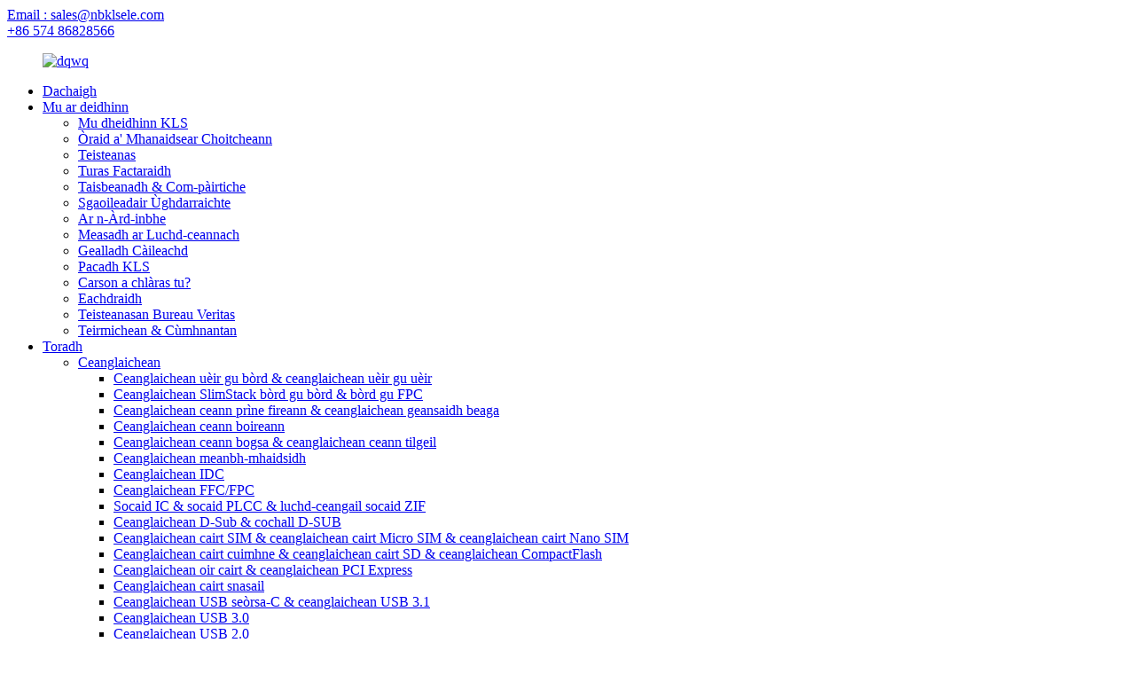

--- FILE ---
content_type: text/html
request_url: http://gd.nbklsele.com/extrudedheatsinkswithsolderpin/
body_size: 25508
content:
<!DOCTYPE html> <html dir="ltr" lang="gd"> <head> <meta charset="UTF-8"/> <meta http-equiv="Content-Type" content="text/html; charset=UTF-8" /> <!-- Google tag (gtag.js) --> <script async src="https://www.googletagmanager.com/gtag/js?id=G-J3EE7Z1JNH"></script> <script>
  window.dataLayer = window.dataLayer || [];
  function gtag(){dataLayer.push(arguments);}
  gtag('js', new Date());

  gtag('config', 'G-J3EE7Z1JNH');
</script> <title>Factaraidh sinc teas eas-tharraingte le prìne solder | Luchd-saothrachaidh is solaraichean sinc teas eas-tharraingte Sìona le prìne solder</title> <script src="https://cdn.globalso.com/lite-yt-embed.js"></script> <link href="https://cdn.globalso.com/lite-yt-embed.css" rel="stylesheet" onload="this.onload=null;this.rel='stylesheet'"> <meta name="viewport" content="width=device-width,initial-scale=1,minimum-scale=1,maximum-scale=1,user-scalable=no"> <link rel="apple-touch-icon-precomposed" href=""> <meta name="format-detection" content="telephone=no"> <meta name="apple-mobile-web-app-capable" content="yes"> <meta name="apple-mobile-web-app-status-bar-style" content="black"> <link href="//cdn.globalso.com/nbklsele/style326/global/style.css" rel="stylesheet" onload="this.onload=null;this.rel='stylesheet'"> <link href="//cdn.globalso.com/nbklsele/style326/public/public.css" rel="stylesheet" onload="this.onload=null;this.rel='stylesheet'">  <link rel="shortcut icon" href="https://cdn.globalso.com/nbklsele/ico.png" />  <meta name="description" content="Luchd-saothrachaidh, Factaraidh, Solaraichean bho Shìona, Sinc teas eas-tharraingte le prìne solder, Tha goireasan saothrachaidh eòlach againn le còrr air 100 neach-obrach. Mar sin is urrainn dhuinn gealltainn ùine luaidhe goirid agus dearbhadh càileachd." /> <link href="//cdn.globalso.com/hide_search.css" rel="stylesheet"/><link href="//www.nbklsele.com/style/gd.html.css" rel="stylesheet"/><link rel="alternate" hreflang="gd" href="//gd.nbklsele.com/" /><link rel="canonical" hreflang="gd" href="//gd.nbklsele.com/" /></head> <body> <div class="container">     <div class="container">     <!-- web_head start -->     <header class="web_head index_web_head">        <div class="head_top">         <div class="flex_row layout">           <div class="head_mail"><a href="mailto:sales@nbklsele.com">Email : sales@nbklsele.com</a></div>           <div class="flex_row">             <div id="btn-search" class="btn--search"></div>             <div class="head_phone"><a href="tel:+86 574 86828566">+86 574 86828566</a></div>           </div>         </div>       </div>        <div class="head_layout layout">          <figure class="logo"><a href="/">			<img src="https://cdn.globalso.com/nbklsele/dqwq.jpg" alt="dqwq"> 				</a></figure>          <nav class="nav_wrap">           <ul class="head_nav">             <li><a href="/">Dachaigh</a></li> <li><a href="/about-us/">Mu ar deidhinn</a> <ul class="sub-menu"> 	<li><a href="/about-kls/">Mu dheidhinn KLS</a></li> 	<li><a href="/general-manager-speech/">Òraid a&#39; Mhanaidsear Choitcheann</a></li> 	<li><a href="/certificate/">Teisteanas</a></li> 	<li><a href="/factory-tour/">Turas Factaraidh</a></li> 	<li><a href="/exhibition-partner/">Taisbeanadh &amp; Com-pàirtiche</a></li> 	<li><a href="/authorized-distributor/">Sgaoileadair Ùghdarraichte</a></li> 	<li><a href="/our-superiority/">Ar n-Àrd-inbhe</a></li> 	<li><a href="/our-customer-evaluation/">Measadh ar Luchd-ceannach</a></li> 	<li><a href="/quality-guarantee/">Gealladh Càileachd</a></li> 	<li><a href="/kls-packaging/">Pacadh KLS</a></li> 	<li><a href="/why-register/">Carson a chlàras tu?</a></li> 	<li><a href="/history/">Eachdraidh</a></li> 	<li><a href="/bureau-veritas-certificates/">Teisteanasan Bureau Veritas</a></li> 	<li><a href="/terms-conditions/">Teirmichean &amp; Cùmhnantan</a></li> </ul> </li> <li><a href="/product/">Toradh</a> <ul class="sub-menu"> 	<li><a href="/connectors-product/">Ceanglaichean</a> 	<ul class="sub-menu"> 		<li><a href="/wire-to-board-connectors-wire-to-wire-connectors/">Ceanglaichean uèir gu bòrd &amp; ceanglaichean uèir gu uèir</a></li> 		<li><a href="/slimstack-board-to-board-board-to-fpc-connectors/">Ceanglaichean SlimStack bòrd gu bòrd &amp; bòrd gu FPC</a></li> 		<li><a href="/male-pin-header-connetors-mini-jumper-connectors/">Ceanglaichean ceann prìne fireann &amp; ceanglaichean geansaidh beaga</a></li> 		<li><a href="/female-header-connectors/">Ceanglaichean ceann boireann</a></li> 		<li><a href="/box-header-connectors-ejector-header-connectors/">Ceanglaichean ceann bogsa &amp; ceanglaichean ceann tilgeil</a></li> 		<li><a href="/micro-match-connectors-connectors-product/">Ceanglaichean meanbh-mhaidsidh</a></li> 		<li><a href="/idc-connectors/">Ceanglaichean IDC</a></li> 		<li><a href="/ffcfpc-connectors/">Ceanglaichean FFC/FPC</a></li> 		<li><a href="/ic-socket-plcc-socket-zif-socket-connectors/">Socaid IC &amp; socaid PLCC &amp; luchd-ceangail socaid ZIF</a></li> 		<li><a href="/d-sub-connectors-d-sub-hood/">Ceanglaichean D-Sub &amp; cochall D-SUB</a></li> 		<li><a href="/sim-card-connectors-micro-sim-card-connectors-nano-sim-card-connectors/">Ceanglaichean cairt SIM &amp; ceanglaichean cairt Micro SIM &amp; ceanglaichean cairt Nano SIM</a></li> 		<li><a href="/memory-card-connectors-sd-card-connectors-compactflash-connectors/">Ceanglaichean cairt cuimhne &amp; ceanglaichean cairt SD &amp; ceanglaichean CompactFlash</a></li> 		<li><a href="/card-edge-connectors-pci-express-connectors/">Ceanglaichean oir cairt &amp; ceanglaichean PCI Express</a></li> 		<li><a href="/smart-card-connectors/">Ceanglaichean cairt snasail</a></li> 		<li><a href="/usb-type-c-connectors-usb-3-1-connectors/">Ceanglaichean USB seòrsa-C &amp; ceanglaichean USB 3.1</a></li> 		<li><a href="/usb-3-0-connectors-connectors-product/">Ceanglaichean USB 3.0</a></li> 		<li><a href="/usb-2-0-connectors-connectors-product/">Ceanglaichean USB 2.0</a></li> 		<li><a href="/mini-usb-connectors-ieee-1394-connectors/">Ceanglaichean beaga USB &amp; ceanglaichean IEEE 1394</a></li> 		<li><a href="/micro-usb-connectors/">Ceanglaichean Micro USB</a></li> 		<li><a href="/sata-connectors/">Ceanglaichean SATA</a></li> 		<li><a href="/dvi-connectors-hdmi-connectors/">Ceanglaichean DVI &amp; ceanglaichean HDMI</a></li> 		<li><a href="/ac-power-socket-connectors-ac-power-plug-connectors/">Ceanglaichean socaid cumhachd AC &amp; ceanglaichean pluga cumhachd AC</a></li> 		<li><a href="/pogo-pin-connectors-connectors-product/">Ceanglaichean prìne Pogo</a></li> 		<li><a href="/scsi-connectors-centronic-connectors/">Ceanglaichean SCSI &amp; ceanglaichean Centronic</a></li> 		<li><a href="/high-current-d-sub-connectors-connectors-product/">Ceanglaichean D-SUB àrd-shruth</a></li> 		<li><a href="/din41612-connectors/">Ceanglaichean DIN41612</a></li> 		<li><a href="/future-bus-connectors-hard-metric-connectors/">Ceanglaichean bus san àm ri teachd &amp; ceanglaichean meatrach cruaidh</a></li> 	</ul> </li> 	<li><a href="/rf-coaxial-connectors/">Ceanglaichean Co-aiseach RF</a> 	<ul class="sub-menu"> 		<li><a href="/sma-connectors/">Ceanglaichean SMA</a></li> 		<li><a href="/smb-connectors/">Ceanglaichean SMB</a></li> 		<li><a href="/mcx-connectors/">Ceanglaichean MCX</a></li> 		<li><a href="/mmcx-connectors/">Ceanglaichean MMMX</a></li> 		<li><a href="/u-fl-connectors-umcc-connectors-i-pex-connectors/">Ceanglaichean U.FL &amp; Ceanglaichean UMCC &amp; Ceanglaichean I-PEX</a></li> 		<li><a href="/fakra-connectors/">Ceanglaichean Fakra</a></li> 		<li><a href="/f-connectors-rf-coaxial-connectors/">Ceanglaichean F</a></li> 		<li><a href="/bnc-connectors/">Ceanglaichean BNC</a></li> 		<li><a href="/tnc-connectors/">Ceanglaichean TNC</a></li> 		<li><a href="/n-connectors-rf-coaxial-connectors/">Ceanglaichean N</a></li> 		<li><a href="/1-02-3-connectors/">Ceanglaichean 1.0/2.3</a></li> 		<li><a href="/1-65-6-connectors/">Ceanglaichean 1.6/5.6</a></li> 		<li><a href="/716-l29-din-connectors/">Ceanglaichean DIN 7/16 (L29)</a></li> 		<li><a href="/mini-uhf-connectors/">Ceanglaichean beaga UHF</a></li> 		<li><a href="/uhf-connectors/">Ceanglaichean UHF</a></li> 		<li><a href="/fme-connectors/">Ceanglaichean FME</a></li> 		<li><a href="/d-sub-coaxial-connectors-rf-rf-coaxial-connectors/">Ceanglaichean co-aiseach D-SUB (RF)</a></li> 	</ul> </li> 	<li><a href="/antennas/">Antennaichean</a> 	<ul class="sub-menu"> 		<li><a href="/gps-glonass-compass-antennas/">Antennaichean GPS &amp; Glonass &amp; Compass</a></li> 		<li><a href="/gsm-cdma-3g-lte-antennas/">Antennaichean GSM &amp; CDMA &amp; 3G &amp; LTE</a></li> 		<li><a href="/wifi-wlan-antennas/">Antennaichean WIFI &amp; WLAN</a></li> 		<li><a href="/433-868-915-mhz-antennas/">Antennaichean 433 &amp; 868 &amp; 915 MHz</a></li> 		<li><a href="/combination-antennas/">Antennaichean co-mheasgaichte</a></li> 		<li><a href="/dielectric-antennas/">Antennaichean dielectric</a></li> 		<li><a href="/rf-cable-assemblies/">Co-chruinneachaidhean càball RF</a></li> 		<li><a href="/4g-antennas-antennas/">Antennaichean 4G</a></li> 	</ul> </li> 	<li><a href="/lighting-accessories/">Goireasan Solais</a> 	<ul class="sub-menu"> 		<li><a href="/led-lighting-connectors/">Ceanglaichean solais LED</a></li> 		<li><a href="/terminal-blocks-for-building-wire/">Blocaichean crìochnachaidh airson uèir togail</a></li> 		<li><a href="/wire-splice-connectors/">Ceanglaichean Splice Uèir</a></li> 		<li><a href="/waterproof-junction-box/">Bogsa-ceangail dìon-uisge</a></li> 		<li><a href="/waterproof-breathable-valve-lighting-connectors/">Bhalbha anail dìon-uisge</a></li> 		<li><a href="/led-lighting-waterproof-connectors-cables/">Ceanglaichean is càbaill dìon-uisge solais LED</a></li> 		<li><a href="/pluggable-lighting-connectors/">Ceanglaichean solais plugaichte</a></li> 		<li><a href="/fuse-lighting-terminal-blocks/">Blocaichean crìochnachaidh solais fiùs</a></li> 		<li><a href="/lamp-switch-connectors/">Ceanglaichean suidse lampa</a></li> 		<li><a href="/lamp-holders/">Luchd-gleidhidh lampaichean</a></li> 	</ul> </li> 	<li><a href="/circular-connectors/">Ceanglaichean Cruinn</a> 	<ul class="sub-menu"> 		<li><a href="/circular-power-connectors/">Ceanglaichean cumhachd cruinn</a></li> 		<li><a href="/ip68-waterproof-circular-connectors-circular-connectors/">Ceanglaichean cruinn dìon-uisge IP68</a></li> 		<li><a href="/m8-waterproof-circular-connectors-ip67/">Ceanglaichean cruinn dìon-uisge M8 IP67</a></li> 		<li><a href="/m12-waterproof-connectors-ip67/">Ceanglaichean dìon-uisge M12 IP67</a></li> 		<li><a href="/plastic-circular-connectors/">Ceanglaichean cruinn plastaig</a></li> 		<li><a href="/metal-circular-connectors/">Ceanglaichean cruinn meatailt</a></li> 		<li><a href="/m20-waterproof-connectors/">Ceanglaichean dìon-uisge M20</a></li> 	</ul> </li> 	<li><a href="/audio-video-connectors/">Ceanglaichean Fuaime is Bhidio</a> 	<ul class="sub-menu"> 		<li><a href="/audio-fiber-optical-jack/">Seac snàithleach optaigeach claisneachd</a></li> 		<li><a href="/large-current-dc-power-jack-connectors/">Ceanglaichean jack cumhachd DC mòr-shruthach</a></li> 		<li><a href="/smt-dc-power-jack-connectors/">Ceanglaichean jack cumhachd SMT DC</a></li> 		<li><a href="/dip-dc-power-jack-connectors/">Ceanglaichean jack cumhachd Dip DC</a></li> 		<li><a href="/din-power-connectors/">Ceanglaichean cumhachd Din</a></li> 		<li><a href="/dc-power-plug-connectors/">Ceanglaichean pluga cumhachd DC</a></li> 		<li><a href="/2-5mm-phone-jack-connectors/">Ceanglaichean seacaid fòn 2.5mm</a></li> 		<li><a href="/3-5mm-phone-jack-connectors/">Ceanglaichean seacaid fòn 3.5mm</a></li> 		<li><a href="/6-3mm-phone-jack-connectors/">Ceanglaichean seacaid fòn 6.3mm</a></li> 		<li><a href="/2-5mm3-5mm6-3mm-phone-plug-connectors/">Ceanglaichean pluga fòn 2.5mm/3.5mm/6.3mm</a></li> 		<li><a href="/mini-din-connectors-din-connectors/">Ceanglaichean mini din &amp; ceanglaichean Din</a></li> 		<li><a href="/rca-jack-connectors/">Ceanglaichean RCA</a></li> 		<li><a href="/rca-plug-connectors/">Ceanglaichean pluga RCA</a></li> 		<li><a href="/xlr-connectors/">Ceanglaichean XLR</a></li> 		<li><a href="/banana-plug-connectors-banana-jack-connectors/">Ceanglaichean pluga banana &amp; ceanglaichean jack banana</a></li> 		<li><a href="/binding-post-connectors/">Ceanglaichean puist ceangail</a></li> 		<li><a href="/speakon-cable-connectors/">Ceanglaichean càball SpeakON</a></li> 		<li><a href="/loudspeaker-terminals-audio-video-connectors/">Crìochnachaidhean luchd-labhairt</a></li> 		<li><a href="/audio-video-adaptor-connectors/">Ceanglaichean inneal-atharrachaidh claisneachd is bhidio</a></li> 	</ul> </li> 	<li><a href="/terminal-blocks/">Blocaichean Crìochnachaidh</a> 	<ul class="sub-menu"> 		<li><a href="/through-hole-reflow-terminal-blocks/">Blocaichean crìochnachaidh ath-shruthadh tro thuill</a></li> 		<li><a href="/rising-clamp-pcb-terminal-blocks/">Blocaichean crìochnachaidh PCB clamp ag èirigh</a></li> 		<li><a href="/wire-protector-pcb-terminal-blocks/">Blocaichean crìochnachaidh PCB dìonadair uèir</a></li> 		<li><a href="/screwless-terminal-blocks-spring-terminal-blocks/">Blocaichean crìochnachaidh gun sgriubha &amp; blocaichean crìochnachaidh earraich</a></li> 		<li><a href="/pluggable-terminal-blocks-terminal-blocks/">Blocaichean crìochnachaidh plugaichte</a></li> 		<li><a href="/header-for-pluggable-terminal-blocks/">Ceann-sgrìobhaidh airson blocaichean crìochnachaidh pluggable</a></li> 		<li><a href="/barrier-terminal-blocks/">Blocaichean crìochnachaidh bacaidh</a></li> 		<li><a href="/feed-through-terminal-blocks/">Biadhadh tro bhlocaichean crìochnachaidh</a></li> 		<li><a href="/miniature-rail-mounted-terminal-blocks-terminal-blocks/">Blocaichean crìochnachaidh beaga bìodach air an cur suas air rèile</a></li> 		<li><a href="/mcs-connectors/">Ceanglaichean MCS</a></li> 		<li><a href="/ceramic-terminal-blocks-terminal-blocks/">Blocaichean crìochnachaidh ceirmeach</a></li> 		<li><a href="/din-rail-terminal-blocks-terminal-blocks/">Blocaichean crìochnachaidh Din-Rail</a></li> 		<li><a href="/insulated-terminals/">Crìochnachaidhean inslithe</a></li> 		<li><a href="/non-insulated-terminals/">Crìochnachaidhean neo-inslithe</a></li> 		<li><a href="/pcb-solder-terminals/">Crìochnachaidhean tàthaidh PCB</a></li> 		<li><a href="/pcb-high-current-terminal/">Crìoch-uidheam PCB Àrd-shruthach</a></li> 	</ul> </li> 	<li><a href="/ethernet-connectors/">Ceanglaichean Ethernet</a> 	<ul class="sub-menu"> 		<li><a href="/modular-jacks/">Seacaidean modúlach</a></li> 		<li><a href="/modular-jack-with-led-no-transformer/">Seac modúlach le LED (gun chlaochladair)</a></li> 		<li><a href="/modular-jack-with-transformer/">Jack Modúlach le claochladair</a></li> 		<li><a href="/smt-modular-jacks-ethernet-connectors/">Seacaidean modúlach SMT</a></li> 		<li><a href="/modular-plugs/">Plugaichean modúlach</a></li> 		<li><a href="/sfp-xfp-qsfp-connectors/">Ceanglaichean SFP &amp; XFP &amp; QSFP</a></li> 		<li><a href="/ethernet-magnetic-transformers/">Claochladairean magnetach Ethernet</a></li> 		<li><a href="/keystone-jacks/">Seacaidean Keystone</a></li> 		<li><a href="/idc-wire-connectors/">Ceanglaichean uèir IDC</a></li> 		<li><a href="/cat3-keystone-jacks-ethernet-connectors/">Seacaidean clach-iuchrach CAT3</a></li> 		<li><a href="/adsl-modular-adapter-telephone-jack-adapter/">Inneal-atharrachaidh modúlach ADSL &amp; inneal-atharrachaidh jack fòn</a></li> 		<li><a href="/wired-telephone-jacks/">Seacaidean fòn uèirleasach</a></li> 		<li><a href="/lsa-plus-modules/">Modalan LSA-PLUS</a></li> 		<li><a href="/krone-idc-block-pcb-plus/">Bloc IDC Krone PCB-Plus</a></li> 	</ul> </li> 	<li><a href="/waterproof-connectors-product/">Ceanglaichean dìon-uisge</a> 	<ul class="sub-menu"> 		<li><a href="/waterproof-usb-connectors/">Ceanglaichean USB dìon-uisge</a></li> 		<li><a href="/waterproof-ethernet-connectors/">Ceanglaichean ethernet dìon-uisge</a></li> 		<li><a href="/waterproof-circular-usb-connectors/">Ceanglaichean USB cruinn dìon-uisge</a></li> 		<li><a href="/waterproof-d-sub-connectors/">Ceanglaichean D-SUB dìon-uisge</a></li> 		<li><a href="/waterproof-loudspeaker-connectors/">Ceanglaichean luchd-labhairt dìon-uisge</a></li> 	</ul> </li> 	<li><a href="/automotive-connectors/">Ceanglaichean Chàraichean</a> 	<ul class="sub-menu"> 		<li><a href="/te-amp-automotive-connectors-automotive-connectors/">Ceanglaichean Chàraichean TE AMP</a></li> 		<li><a href="/te-deutsch-automotive-connectors/">Ceanglaichean Chàraichean TE Deutsch</a></li> 		<li><a href="/bosch-automotive-connectors-automotive-connectors/">Ceanglaichean Chàraichean BOSCH</a></li> 		<li><a href="/aptiv-delphi-automotive-connectors/">Ceanglaichean Chàraichean APTIV Delphi</a></li> 		<li><a href="/jae-automotive-connectors/">Ceanglaichean Chàraichean JAE</a></li> 		<li><a href="/jst-automotive-connectors/">Ceanglaichean Chàraichean JST</a></li> 		<li><a href="/obd-automotive-connectors/">Ceanglaichean Chàraichean OBD</a></li> 		<li><a href="/oem-automotive-connectors/">Ceanglaichean Chàraichean OEM</a></li> 	</ul> </li> 	<li><a href="/new-energy-vehicle-parts-accessories/">Pàirtean is Goireasan Carbaid Lùtha Ùr</a> 	<ul class="sub-menu"> 		<li><a href="/plastic-hv-connectors/">Ceanglaichean HV plastaig</a></li> 		<li><a href="/metal-hv-connectors/">Ceanglaichean meatailt HV</a></li> 		<li><a href="/ess-hv-connectors/">Ceanglaichean ESS HV</a></li> 		<li><a href="/hv-junction-box/">Bogsa ceangail HV</a></li> 		<li><a href="/manual-service-disconnect-msd/">Dì-cheangal Seirbheis Làimhe (MSD)</a></li> 		<li><a href="/ev-power-distribution-unit-pdu/">Aonad Sgaoilidh Cumhachd EV (PDU)</a></li> 		<li><a href="/ev-dcdc-converter/">Tionndair DC/DC EV</a></li> 		<li><a href="/ev-on-board-charger/">Charger air bòrd EV</a></li> 		<li><a href="/ev-on-board-charger-dcdc-converter/">Charger Air Bòrd EV + Tionndair DC/DC</a></li> 		<li><a href="/ev-charging-connectors/">Ceanglaichean cosgais EV</a></li> 		<li><a href="/hvdc-relays/">Ath-chraolaidhean HVDC</a></li> 	</ul> </li> 	<li><a href="/battery-connectors/">Ceanglaichean Bataraidh</a> 	<ul class="sub-menu"> 		<li><a href="/battery-power-connectors/">Ceanglaichean cumhachd bataraidh</a></li> 		<li><a href="/power-pole-connectors/">Ceanglaichean pòla cumhachd</a></li> 		<li><a href="/euro-forklift-battery-connectors/">Ceanglaichean bataraidh Euro Forklift</a></li> 		<li><a href="/lithium-battery-connector/">Ceanglaiche bataraidh litiam</a></li> 		<li><a href="/battery-bolts-connectors/">Ceanglaichean Boltaichean Bataraidh</a></li> 		<li><a href="/coin-cell-holders-battery-connectors/">Luchd-gleidhidh cealla coin</a></li> 		<li><a href="/18650-battery-holders/">Luchd-gleidhidh bataraidh 18650</a></li> 		<li><a href="/aa-battery-holders-um-3-battery-holders/">Luchd-gleidhidh bataraidh AA &amp; luchd-gleidhidh bataraidh UM-3</a></li> 		<li><a href="/aaa-battery-holders-um-4-battery-holders/">Luchd-gleidhidh bataraidh AAA &amp; luchd-gleidhidh bataraidh UM-4</a></li> 		<li><a href="/9v-battery-connectors/">Ceanglaichean bataraidh 9V</a></li> 		<li><a href="/laptop-battery-connectors/">Ceanglaichean bataraidh coimpiutair-uchd</a></li> 		<li><a href="/multi-beam-power-connectors/">Ceanglaichean cumhachd ioma-bhìom</a></li> 	</ul> </li> 	<li><a href="/sound-sources/">Buzzers &amp; Microphones &amp; Luchd-labhairt</a> 	<ul class="sub-menu"> 		<li><a href="/smd-piezo-buzzers/">Buzzers piezo SMD</a></li> 		<li><a href="/smd-magnetic-buzzers/">Buzzers magnetach SMD</a></li> 		<li><a href="/internal-driven-piezo-buzzers/">Buzzers piezo air an stiùireadh a-staigh</a></li> 		<li><a href="/externally-driven-piezo-buzzers/">Buzzers piezo air an stiùireadh gu taobh a-muigh</a></li> 		<li><a href="/internal-driven-magnetic-buzzers/">Buzzers magnetach air an stiùireadh a-staigh</a></li> 		<li><a href="/externally-driven-magnetic-buzzers/">Buzzers magnetach air an stiùireadh gu taobh a-muigh</a></li> 		<li><a href="/mechanical-buzzers/">Buzzers meacanaigeach</a></li> 		<li><a href="/miniature-speakers/">Luchd-labhairt beaga bìodach</a></li> 		<li><a href="/multimedia-speakers/">Luchd-labhairt ioma-mheadhain</a></li> 		<li><a href="/microphones/">Micreofonan</a></li> 		<li><a href="/piezo-diaphragms/">Diafragman piezo</a></li> 		<li><a href="/mems-micphones/">Micreofonan MEMS</a></li> 		<li><a href="/dynamic-micphones/">Micreofonan Dinimigeach</a></li> 	</ul> </li> 	<li><a href="/switches-product/">Suidsichean</a> 	<ul class="sub-menu"> 		<li><a href="/rocker-switches/">Suidsichean rocair</a></li> 		<li><a href="/snap-action-switches/">Suidsichean gnìomh snap</a></li> 		<li><a href="/tactile-switches/">Suidsichean tactile</a></li> 		<li><a href="/waterproof-tactile-switches/">Suidsichean tactile dìon-uisge</a></li> 		<li><a href="/dip-switches-sip-switches/">Suidsichean DIP &amp; suidsichean SIP</a></li> 		<li><a href="/toggle-switches/">Suidsichean toglaidh</a></li> 		<li><a href="/push-switches/">Suidsichean putaidh</a></li> 		<li><a href="/pushbutton-switches/">Suidsichean putan-putaidh</a></li> 		<li><a href="/led-pushbutton-switches/">Suidsichean putan-putaidh LED</a></li> 		<li><a href="/slide-switches/">Suidsichean sleamhnachaidh</a></li> 		<li><a href="/telephone-hook-switches/">Suidsichean dubhan fòn</a></li> 		<li><a href="/coded-rotary-switches-rotary-switches/">Suidsichean rothlach còdaichte &amp; suidsichean rothlach</a></li> 		<li><a href="/multi-directional-switches/">Suidsichean ioma-stiùiridh</a></li> 	</ul> </li> 	<li><a href="/wiring-accessories/">Goireasan Uèireachaidh</a> 	<ul class="sub-menu"> 		<li><a href="/pcb-spacer-supports/">Taicichean spacer PCB</a></li> 		<li><a href="/cable-clamp-wire-clip-wire-saddle/">Clamp càball &amp; clip uèir &amp; dìollaid uèir</a></li> 		<li><a href="/cable-ties/">Ceanglaichean càball</a></li> 		<li><a href="/cable-glands/">Fàireagan càball</a></li> 		<li><a href="/cable-clips/">Cliopaichean càball</a></li> 		<li><a href="/wiring-ducts/">Ducts uèiridh</a></li> 		<li><a href="/nylon-screws-nut-bushing/">Buiseag cnò sgriothan nylon</a></li> 		<li><a href="/snap-rivets/">Ribeidean snap</a></li> 		<li><a href="/bushings/">Bushings</a></li> 		<li><a href="/rubber-foots/">Casan rubair</a></li> 		<li><a href="/electronic-components-protection/">Dìon phàirtean dealanach</a></li> 		<li><a href="/cable-markers/">Comharran càbaill</a></li> 	</ul> </li> 	<li><a href="/cable-assemblies/">Co-chruinneachaidhean Càball</a> 	<ul class="sub-menu"> 		<li><a href="/ffcfpc-cables/">Càbaill FFC/FPC</a></li> 		<li><a href="/flat-cables-cable-assemblies/">Càbaill rèidh</a></li> 		<li><a href="/rainbow-ribbon-cables/">Càbaill rioban bogha-froise</a></li> 		<li><a href="/idc-cable-assemblies-cable-assemblies/">Co-chruinneachaidhean càball IDC</a></li> 		<li><a href="/usb-cables/">Càbaill USB</a></li> 		<li><a href="/power-cords/">Còrdaichean cumhachd</a></li> 		<li><a href="/wire-harness/">Uidheam uèir</a></li> 		<li><a href="/lan-cables-fibre-optic-patch-cables/">Càbaill LAN &amp; càbaill paiste snàithleach optaigeach</a></li> 		<li><a href="/phone-cords-cable-assemblies/">Cordaichean fòn</a></li> 		<li><a href="/sata-cables/">Càbaill SATA</a></li> 		<li><a href="/d-sub-cables-vga-cables/">Càbaill D-SUB &amp; càbaill VGA</a></li> 		<li><a href="/scsi-cables/">Càbaill SCSI</a></li> 		<li><a href="/audio-video-adaptor-cables/">Càbaill atharrachaidh claisneachd is bhidio</a></li> 		<li><a href="/xlr-audio-cables/">Càbaill claisneachd XLR</a></li> 		<li><a href="/rca-audio-cables/">Càbaill claisneachd RCA</a></li> 		<li><a href="/mono-stereo-audio-cables/">Càbaill claisneachd Mono &amp; Stereo</a></li> 		<li><a href="/hdmi-cables-dvi-cables/">Càbaill HDMI &amp; càbaill DVI</a></li> 		<li><a href="/dc-cables/">Càbaill DC</a></li> 		<li><a href="/s-video-cables/">Càbaill S-Bhidio</a></li> 	</ul> </li> 	<li><a href="/energy-meter-accessories/">Goireasan Meatair Lùtha</a> 	<ul class="sub-menu"> 		<li><a href="/energy-meter-counters/">Cunntairean meatair lùtha</a></li> 		<li><a href="/energy-meter-manganin-shunts/">Shuntaichean manganin meatair lùtha</a></li> 		<li><a href="/energy-meter-current-transformers/">Claochladairean gnàthach meatair lùtha</a></li> 		<li><a href="/energy-meter-terminal-blocks/">Blocaichean crìochnachaidh meatair lùtha</a></li> 		<li><a href="/energy-meter-casings-energy-meter-accessories/">Còmhdach meatair lùtha</a></li> 		<li><a href="/din-rail-energy-meters-energy-meter-accessories/">Meatairean lùtha DIN-rèile</a></li> 		<li><a href="/gas-meters/">Meatairean gas</a></li> 		<li><a href="/oem-russia-energy-meter-energy-meter-accessories/">Meatair lùtha OEM na Ruis</a></li> 	</ul> </li> 	<li><a href="/optoelectronics/">Optoelectronics</a> 	<ul class="sub-menu"> 		<li><a href="/smd-leds/">LEDan SMD</a></li> 		<li><a href="/character-lcd-module/">Modúl LCD caractar</a></li> 		<li><a href="/graphic-lcd-module/">Modúl LCD grafaigeach</a></li> 		<li><a href="/led-dot-matrix-display-optoelectronics/">Taisbeanadh dot matrix LED</a></li> 		<li><a href="/single-led-numeric-display/">Taisbeanadh àireamhach LED singilte</a></li> 		<li><a href="/double-led-numeric-display-optoelectronics/">Taisbeanadh àireamhach LED dùbailte</a></li> 		<li><a href="/three-led-numeric-display/">Taisbeanadh àireamhach trì LED</a></li> 		<li><a href="/four-led-numeric-display-optoelectronics/">Taisbeanadh àireamhach ceithir LED</a></li> 		<li><a href="/led-digit-alphanumeric-display-optoelectronics/">Taisbeanadh alfanumerach LED le figearan</a></li> 		<li><a href="/leds-optoelectronics/">LEDan</a></li> 		<li><a href="/led-indicator-lights/">Solais comharrachaidh LED</a></li> 		<li><a href="/led-spacer-support/">Taic spacer LED</a></li> 	</ul> </li> 	<li><a href="/discrete-semiconductors/">Leth-sheoladairean fa leth</a> 	<ul class="sub-menu"> 		<li><a href="/bridge-rectifiers/">Ceartaichean drochaid</a></li> 		<li><a href="/standard-recovery-rectifier-diodes/">Diodan ceartachaidh ath-bheothachaidh àbhaisteach</a></li> 		<li><a href="/high-efficient-rectifier-diodes/">Diodan ceartachaidh àrd-èifeachdach</a></li> 		<li><a href="/fast-recovery-rectifier-diodes/">Diodan ceartachaidh ath-bheothachaidh luath</a></li> 		<li><a href="/super-fast-recovery-rectifier-diodes/">Diodan ceartachaidh ath-bheothachaidh fìor luath</a></li> 		<li><a href="/schottky-barrier-rectifiers/">Ceartaichean bacaidh Schottky</a></li> 		<li><a href="/transient-voltage-suppressors-diodes-tvs-diodes/">Diodan casg bholtaids sealach (diodan TVS)</a></li> 		<li><a href="/zener-diodes/">Diodan Zener</a></li> 		<li><a href="/small-signal-diodes-switching-diodes/">Diodan comharran beaga &amp; diodan suidsidh</a></li> 		<li><a href="/silicon-bidirectional-diacs-discrete-semiconductors/">Diacs dà-stiùiridh silicon</a></li> 		<li><a href="/high-voltage-diodes/">Diodan Àrd-bholtachd</a></li> 	</ul> </li> 	<li><a href="/circuit-protection-components/">Co-phàirtean Dìon Cuairteachaidh</a> 	<ul class="sub-menu"> 		<li><a href="/smd-fuses/">fiùsaichean SMD</a></li> 		<li><a href="/smd-ptc-resettable-fuses-circuit-protection-components/">Fiùsan ath-shuidheachaidh SMD PTC</a></li> 		<li><a href="/dip-ptc-resettable-fuses-circuit-protection-components/">Fiùsan ath-shuidheachaidh DIP PTC</a></li> 		<li><a href="/push-button-reset-circuit-breakers/">Brisearan cuairteachaidh ath-shuidheachaidh putan putaidh</a></li> 		<li><a href="/3-6x10mm-fuses/">Fiùsan 3.6x10mm</a></li> 		<li><a href="/4x15mm-fuses/">Fiùsan 4x15mm</a></li> 		<li><a href="/5-2x20mm-fuses/">Fiùsan 5.2x20mm</a></li> 		<li><a href="/6-3x25mm-fuses-6-3x30mm-fuses-6-3x32mm-fuses/">Fiùsan 6.3x25mm &amp; Fiùsan 6.3x30mm &amp; Fiùsan 6.3x32mm Fiùsan 6.3x25mm &amp; Fiùsan 6.3x30mm &amp; Fiùsan 6.3x32mm</a></li> 		<li><a href="/fuse-holders-fuse-clips/">Luchd-gleidhidh fiùs &amp; criomagan fiùs</a></li> 		<li><a href="/panel-fuse-holders/">Luchd-gleidhidh fiùs pannal</a></li> 		<li><a href="/gas-discharge-tube-arresters/">Luchd-glacaidh tiùb sgaoilidh gas</a></li> 		<li><a href="/thermal-fuses/">Fiùsan teirmeach</a></li> 		<li><a href="/automotive-passenger-car-fuse/">Fiùs Càr Luchd-siubhail Chàraichean</a></li> 		<li><a href="/blade-fuse-holder/">Sealbhdair Fiùs Lann</a></li> 	</ul> </li> 	<li><a href="/potentiometers/">Poiteinmeatairean</a> 	<ul class="sub-menu"> 		<li><a href="/cermet-potentiometers/">Poiteinmeatairean cermet</a></li> 		<li><a href="/trimmer-potentiometers-potentiometers/">Potentiometers trimmer</a></li> 		<li><a href="/wire-wound-potentiometers-potentiometers/">Poiteinmeatairean le sreang</a></li> 		<li><a href="/potentiometer-knobs/">Cnapan potentiometer</a></li> 		<li><a href="/dimmer-potentiometers/">Poiteinmeatairean dimmer</a></li> 		<li><a href="/rotary-potentiometers-potentiometers/">Poiteinmeatairean rothlach</a></li> 	</ul> </li> 	<li><a href="/resistors-product/">Luchd-dìon</a> 	<ul class="sub-menu"> 		<li><a href="/power-resistors/">Resistors cumhachd</a></li> 		<li><a href="/ptc-thermistors-resistors/">Teirmistearan PTC resistors</a></li> 		<li><a href="/varistor-resistors/">Resistors varistor</a></li> 		<li><a href="/network-resistors/">Resistors lìonra</a></li> 		<li><a href="/smd-resistors/">Resistors SMD</a></li> 		<li><a href="/film-fixed-resistors/">Resistors Stèidhichte Film</a></li> 		<li><a href="/precision-metal-film-fixed-resistors/">Resistors stèidhichte film meatailt mionaideach</a></li> 		<li><a href="/metal-oxide-film-fixed-resistors-resistors-product/">Resistors stèidhichte film ocsaid meatailt</a></li> 		<li><a href="/cement-fixed-resistors/">Resistors stèidhichte saimeant</a></li> 		<li><a href="/photosensitive-resistors/">Resistors mothachail air solas</a></li> 		<li><a href="/ntc-thermistors-resistors/">Resistors teirmeastairean NTC</a></li> 	</ul> </li> 	<li><a href="/inductors/">Luchd-ionduicteachaidh</a> 	<ul class="sub-menu"> 		<li><a href="/axial-conformal-coated-inductors/">Luchd-ionductor còmhdaichte co-chòrdach axial</a></li> 		<li><a href="/dip-power-choke-inductors/">Luchd-ionductaidh tachdadh cumhachd dip</a></li> 		<li><a href="/smd-power-inductors/">Luchd-ionduicteachaidh cumhachd SMD</a></li> 		<li><a href="/high-current-choke-inductors/">Luchd-ionductaidh tachdadh àrd-shruthach</a></li> 		<li><a href="/toroidal-power-chokes/">Tòcan cumhachd toroidal</a></li> 		<li><a href="/adjustable-inductors/">Luchd-ionduicteachaidh atharrachail</a></li> 		<li><a href="/common-mode-chokes/">Tòcan modh cumanta</a></li> 		<li><a href="/smd-multilayer-beads/">Grìogagan ioma-fhilleadh SMD</a></li> 		<li><a href="/smd-multilayer-inductors/">Luchd-ionduicteachaidh ioma-fhilleadh SMD</a></li> 		<li><a href="/smd-chip-inductorplastic-molded/">Inneal-ionduchaidh sliseag SMD (air a mhúnladh le plastaig)</a></li> 		<li><a href="/high-frequency-transformers/">Claochladairean àrd-tricead</a></li> 		<li><a href="/nanocrystalline-magnetic-cores/">Cridheachan magnetach nanocrystalline</a></li> 	</ul> </li> 	<li><a href="/capacitors-product/">Comharradairean</a> 	<ul class="sub-menu"> 		<li><a href="/lelon-capacitors/">Co-chomharran LELON</a></li> 		<li><a href="/aluminum-electrolytic-capacitors-capacitors-product/">Co-chomharran electrolytic alùmanum</a></li> 		<li><a href="/film-capacitors/">Comh-chomharran film</a></li> 		<li><a href="/ceramic-capacitors/">Co-chomharran ceirmeach</a></li> 		<li><a href="/smd-multilayer-ceramic-capacitors/">Comasaichean Ceirmeag Ioma-fhilleadh SMD</a></li> 	</ul> </li> 	<li><a href="/crystals-oscillators-resonators/">Criostalan &amp; Oscillators &amp; Resonators</a> 	<ul class="sub-menu"> 		<li><a href="/32-768khz-crystal-units/">Aonadan criostail 32.768KHz</a></li> 		<li><a href="/crystal-resonators/">Ath-fhuaimnearan criostail</a></li> 		<li><a href="/crystal-oscillators/">Oscillators criostail</a></li> 		<li><a href="/quartz-crystal-filters/">Criathragan criostail grian-chlach</a></li> 		<li><a href="/ceramic-resonators/">Ath-fhuaimnearan ceirmeach</a></li> 		<li><a href="/ceramic-filters/">Criathragan ceirmeach</a></li> 		<li><a href="/ceramic-discriminators/">Eadar-dhealaichean ceirmeach</a></li> 		<li><a href="/mems-crystals/">criostalan MEMS</a></li> 	</ul> </li> 	<li><a href="/encoders/">Còdairean</a> 	<ul class="sub-menu"> 		<li><a href="/10mm-ec10-rotary-encoders/">Còdairean rothlach EC10 10mm</a></li> 		<li><a href="/11mm-ec11-rotary-encoders/">Còdairean rothlach EC11 11mm</a></li> 		<li><a href="/12mm-ec12-rotary-encoders/">Còdairean rothlach 12mm EC12</a></li> 		<li><a href="/16mm-ec16-rotary-encoders/">Còdairean rothlach EC16 16mm</a></li> 		<li><a href="/ring-encoders/">Còdairean fàinne</a></li> 	</ul> </li> 	<li><a href="/sensors/">Braitearan &amp; Tar-chuirichean</a> 	<ul class="sub-menu"> 		<li><a href="/electrochemical-gas-sensors/">Braitearan gas electroceimiceach</a></li> 		<li><a href="/pid-sensors/">Braitearan PID</a></li> 		<li><a href="/semiconductor-gas-sensors/">Braitearan gas leth-sheoltaiche</a></li> 		<li><a href="/infrared-gas-sensors/">Braitearan gas infridhearg</a></li> 		<li><a href="/catalytic-combustion-gas-sensors/">Braitearan gas losgaidh catalaíoch</a></li> 		<li><a href="/mems-gas-sensors/">Braitearan gas MEMS</a></li> 		<li><a href="/pm2-5-dust-sensors/">Braitearan duslach PM2.5</a></li> 		<li><a href="/thermopile-sensors/">Braitearan teirmopìle</a></li> 		<li><a href="/water-quality-detection-sensors/">Braitearan lorg càileachd uisge</a></li> 		<li><a href="/pyroelectric-infrared-sensors/">Braitearan infridhearg pyroelectric</a></li> 		<li><a href="/float-level-sensors/">Braitearan ìre snàmh</a></li> 		<li><a href="/proximity-sensors/">mothachairean faisgeachd</a></li> 		<li><a href="/proximity-switches/">Suidsichean faisgeachd</a></li> 		<li><a href="/photoelectric-sensors/">Braitearan foto-eileagtronaigeach</a></li> 		<li><a href="/fiber-optic-sensors-and-fibers/">Braitearan snàithleach-optaigeach agus snàithleanan</a></li> 		<li><a href="/color-code-sensors/">Braitearan dath</a></li> 		<li><a href="/light-curtain-sensors/">Braitearan cùirtearan solais</a></li> 	</ul> </li> 	<li><a href="/enclosures-product/">Ceanglaichean</a> 	<ul class="sub-menu"> 		<li><a href="/waterproof-enclosure-with-metal-screws/">Còmhdach dìon-uisge le sgriothan meatailt</a></li> 		<li><a href="/waterproof-enclosures-with-plastic-screws/">Còmhdaichean dìon-uisge le sgriothan plastaig</a></li> 		<li><a href="/wall-mounting-enclosures/">Cèisean-stàlaidh balla</a></li> 		<li><a href="/din-rail-enclosures-enclosures-product/">Còmhdaichean rèile Din</a></li> 		<li><a href="/handheld-enclosures-enclosures-product/">Còmhdaichean làimhe</a></li> 		<li><a href="/plastic-junction-boxes/">Bogsaichean ceangail plastaig</a></li> 		<li><a href="/plastic-cases/">Cùisean plastaig</a></li> 		<li><a href="/digital-desktop-general-shells/">Sligean coitcheann deasg didseatach</a></li> 		<li><a href="/plc-industrial-control-boxes/">Bogsaichean smachd gnìomhachais PLC</a></li> 		<li><a href="/communication-network-boxes/">Bogsaichean lìonra conaltraidh</a></li> 		<li><a href="/desktop-instrument-shells/">Sligean ionnstramaidean deasg</a></li> 		<li><a href="/door-reader-housing-enclosures-product/">Taigheadas leughadair dorais</a></li> 		<li><a href="/monitor-shells/">Sligean sgrùdaidh</a></li> 		<li><a href="/drive-power-housing/">Taigheadas cumhachd dràibhidh</a></li> 		<li><a href="/push-button-boxes/">Bogsaichean putan-putaidh</a></li> 		<li><a href="/remote-control-housing/">Taigheadas smachd iomallach</a></li> 		<li><a href="/aluminum-waterproof-enclosures-enclosures-product/">Còmhdaichean dìon-uisge alùmanum</a></li> 		<li><a href="/plastic-waterproof-enclosures-3/">Còmhdaichean plastaig dìon-uisge 3</a></li> 	</ul> </li> 	<li><a href="/relays-product/">Ath-chraolaidhean</a> 	<ul class="sub-menu"> 		<li><a href="/signal-relays/">Ath-chraolaidhean comharran</a></li> 		<li><a href="/power-relays-relays-product/">Ath-chraolaidhean cumhachd</a></li> 		<li><a href="/automotive-relays/">Ath-chraolaidhean chàraichean</a></li> 		<li><a href="/solid-state-relay-relays-product/">Ath-chraoladh Staid Chruaidh</a></li> 		<li><a href="/hvdc-relays/">Ath-chraolaidhean HVDC</a></li> 		<li><a href="/high-power-metering-relays/">Ath-chraolaidhean tomhais cumhachd àrd</a></li> 		<li><a href="/high-freguency-relays/">Ath-chraolaidhean Àrd-Tricead</a></li> 		<li><a href="/relay-socket/">Socaid ath-chraolaidh</a></li> 		<li><a href="/digital-timers/">Uairean Didseatach</a></li> 	</ul> </li> 	<li><a href="/fans-product/">Luchd-leantainn</a> 	<ul class="sub-menu"> 		<li><a href="/dc-fans/">Luchd-leantainn DC</a></li> 		<li><a href="/ac-fans/">Luchd-leantainn AC</a></li> 		<li><a href="/dc-blowers/">Sèidearan DC</a></li> 		<li><a href="/led-fans/">Luchd-leantainn LED</a></li> 		<li><a href="/dc-cross-flow-fans/">Luchd-leantainn sruthadh-tarsainn DC</a></li> 		<li><a href="/ac-cross-flow-fans/">Luchd-leantainn sruthadh-tarsainn AC</a></li> 		<li><a href="/fan-accessories/">Goireasan luchd-leantainn</a></li> 	</ul> </li> 	<li><a href="/motors-product/">Motairean</a> 	<ul class="sub-menu"> 		<li><a href="/dc-gear-motors-reduction-motors-product/">Motairean gèar DC-lughdachadh</a></li> 		<li><a href="/dc-brush-motors/">Motairean bruis DC</a></li> 		<li><a href="/dc-brushless-motors/">Motairean gun bhruis DC</a></li> 		<li><a href="/dc-brushless-gear-motors-reduction-motors-product/">Motairean gèar gun bhruis DC - lughdachadh</a></li> 		<li><a href="/dc-pm-motors-motors-product/">Motairean DC PM</a></li> 		<li><a href="/dc-stepper-motors-reduction/">Motairean ceum DC - lughdachadh</a></li> 		<li><a href="/hybrid-stepper-motors/">Motairean ceumadair hibrid</a></li> 		<li><a href="/linear-hybrid-stepper-motors-motors-product/">Motairean ceumadair hibrid loidhneach</a></li> 		<li><a href="/permanent-magnet-stepper-motors/">Motairean ceumnachaidh magnet maireannach</a></li> 	</ul> </li> 	<li><a href="/heat-sinks/">Sincichean teas</a> 	<ul class="sub-menu"> 		<li><a href="/channel-heat-sinks/">Sincichean teas seanail</a></li> 		<li><a href="/plug-in-heat-sinks/">Cuir a-steach sincichean teas</a></li> 		<li><a href="/extruded-heat-sink-with-solder-pin/">Sinc teas eas-tharraingeach le prìne tàthaidh</a></li> 		<li><a href="/extruded-heat-sink-with-slide-on/">Sinc teas eas-tharraingeach le Slide on</a></li> 		<li><a href="/smd-copper-style-heat-sinks/">Sincichean teas stoidhle copair SMD</a></li> 		<li><a href="/led-lighting-heat-sinks/">Sincichean teas solais LED</a></li> 	</ul> </li> 	<li><a href="/tools-product/">Innealan</a> 	<ul class="sub-menu"> 		<li><a href="/auto-cig-plugs/">Plugaichean toitean fèin-ghluasadach</a></li> 		<li><a href="/heat-shrinkable-tubing/">Tiùban crìonaidh teas</a></li> 		<li><a href="/pvc-insulation-tapes/">Teipichean inslithe PVC</a></li> 		<li><a href="/security-camera-dc-power-connectors-adapters/">Ceanglaichean is innealan-atharrachaidh cumhachd DC camara tèarainteachd</a></li> 		<li><a href="/solderless-breadboards/">Bùird-aran gun tàthadh</a></li> 		<li><a href="/solderless-jumper-wires-tools-product/">Uèirichean geansaidh gun tàthadh</a></li> 		<li><a href="/solder-tools/">Innealan tàthaidh</a></li> 		<li><a href="/alligator-clips-crocodile-clips/">Cliopan ailigator is cliopan crogaill</a></li> 	</ul> </li> </ul> </li> <li><a href="/new-products/">Toraidhean Ùra</a></li> <li><a href="/sample-room/">Seòmar Eisimpleir</a> <ul class="sub-menu"> 	<li><a href="/sample-room-1/">Seòmar Sampall 1</a></li> 	<li><a href="/sample-room-2/">Seòmar Sampall 2</a></li> 	<li><a href="/sample-room-3/">Seòmar Sampall 3</a></li> </ul> </li> <li><a href="/news/">Naidheachdan</a> <ul class="sub-menu"> 	<li><a href="/news_catalog/company-news/">Naidheachdan Companaidh</a></li> 	<li><a href="/news_catalog/industry-news/">Naidheachdan Gnìomhachais</a></li> </ul> </li> <li><a href="/production-line-video/">Bhidio</a> <ul class="sub-menu"> 	<li><a href="/production-line-video/">Bhidio loidhne riochdachaidh</a></li> 	<li><a href="/product-animation-video/">Bhidio beòthachaidh toraidh</a></li> 	<li><a href="/delivery-goods-video/">Bhidio lìbhrigidh bathar</a></li> 	<li><a href="/products-test-video/">Bhidio deuchainn thoraidhean</a></li> </ul> </li> <li><a href="/contact-us/">Cuir fios thugainn</a></li>           </ul>         </nav>         <!--change-language-->         <div class="change-language ensemble">           <div class="change-language-title medium-title">             <div class="language-flag language-flag-en"><a title="English" href="javascript:;"> <b                   class="country-flag"></b> <span>English</span> </a> </div>           </div>           <div class="change-language-cont sub-content"></div>         </div>         <!--change-language-->        </div>     </header>     <!--// web_head end -->    <!-- sys_sub_head -->     <section class="sys_sub_head pro_nav">        <div class="head_bn_item"><img src="https://www.quanqiusou.cn//theme/demo/Demo-326-ifsc/style/img/file_17.png" alt="Sinc teas eas-tharraingte le prìne solder"></div>         </section>      <!-- page-layout start -->     <section class="web_main page_main pro_main">       <ul class="layout flex_row">         <!--<li><a href="https://www.nbklsele.com/product/">Product</a> <ul class="sub-menu"> 	<li><a href="https://www.nbklsele.com/connectors-product/">Connectors</a> 	<ul class="sub-menu"> 		<li><a href="https://www.nbklsele.com/wire-to-board-connectors-wire-to-wire-connectors/">Wire to board connectors &#038; Wire to wire connectors</a></li> 		<li><a href="https://www.nbklsele.com/slimstack-board-to-board-board-to-fpc-connectors/">SlimStack Board to board &#038; Board to FPC connectors</a></li> 		<li><a href="https://www.nbklsele.com/male-pin-header-connetors-mini-jumper-connectors/">Male pin header connetors &#038; Mini jumper connectors</a></li> 		<li><a href="https://www.nbklsele.com/female-header-connectors/">Female header connectors</a></li> 		<li><a href="https://www.nbklsele.com/box-header-connectors-ejector-header-connectors/">Box header connectors &#038; Ejector header connectors</a></li> 		<li><a href="https://www.nbklsele.com/micro-match-connectors-connectors-product/">Micro match connectors</a></li> 		<li><a href="https://www.nbklsele.com/idc-connectors/">IDC connectors</a></li> 		<li><a href="https://www.nbklsele.com/ffcfpc-connectors/">FFC/FPC connectors</a></li> 		<li><a href="https://www.nbklsele.com/ic-socket-plcc-socket-zif-socket-connectors/">IC socket &#038; PLCC socket &#038; ZIF socket connectors</a></li> 		<li><a href="https://www.nbklsele.com/d-sub-connectors-d-sub-hood/">D-Sub connectors &#038; D-SUB hood</a></li> 		<li><a href="https://www.nbklsele.com/sim-card-connectors-micro-sim-card-connectors-nano-sim-card-connectors/">SIM card connectors &#038; Micro SIM card connectors &#038; Nano SIM Card Connectors</a></li> 		<li><a href="https://www.nbklsele.com/memory-card-connectors-sd-card-connectors-compactflash-connectors/">Memory card connectors &#038; SD card connectors &#038; CompactFlash Connectors</a></li> 		<li><a href="https://www.nbklsele.com/card-edge-connectors-pci-express-connectors/">Card edge connectors &#038; PCI Express connectors</a></li> 		<li><a href="https://www.nbklsele.com/smart-card-connectors/">Smart card connectors</a></li> 		<li><a href="https://www.nbklsele.com/usb-type-c-connectors-usb-3-1-connectors/">USB type-C connectors &#038; USB 3.1 connectors</a></li> 		<li><a href="https://www.nbklsele.com/usb-3-0-connectors-connectors-product/">USB 3.0 connectors</a></li> 		<li><a href="https://www.nbklsele.com/usb-2-0-connectors-connectors-product/">USB 2.0 connectors</a></li> 		<li><a href="https://www.nbklsele.com/mini-usb-connectors-ieee-1394-connectors/">Mini USB connectors &#038; IEEE 1394 connectors</a></li> 		<li><a href="https://www.nbklsele.com/micro-usb-connectors/">Micro USB connectors</a></li> 		<li><a href="https://www.nbklsele.com/sata-connectors/">SATA connectors</a></li> 		<li><a href="https://www.nbklsele.com/dvi-connectors-hdmi-connectors/">DVI connectors &#038; HDMI connectors</a></li> 		<li><a href="https://www.nbklsele.com/ac-power-socket-connectors-ac-power-plug-connectors/">AC power socket connectors &#038; AC power plug connectors</a></li> 		<li><a href="https://www.nbklsele.com/pogo-pin-connectors-connectors-product/">Pogo pin connectors</a></li> 		<li><a href="https://www.nbklsele.com/scsi-connectors-centronic-connectors/">SCSI connectors &#038; Centronic connectors</a></li> 		<li><a href="https://www.nbklsele.com/high-current-d-sub-connectors-connectors-product/">High current D-SUB connectors</a></li> 		<li><a href="https://www.nbklsele.com/din41612-connectors/">DIN41612 connectors</a></li> 		<li><a href="https://www.nbklsele.com/future-bus-connectors-hard-metric-connectors/">Future bus connectors &#038; Hard metric connectors</a></li> 	</ul> </li> 	<li><a href="https://www.nbklsele.com/rf-coaxial-connectors/">RF Coaxial Connectors</a> 	<ul class="sub-menu"> 		<li><a href="https://www.nbklsele.com/sma-connectors/">SMA connectors</a></li> 		<li><a href="https://www.nbklsele.com/smb-connectors/">SMB connectors</a></li> 		<li><a href="https://www.nbklsele.com/mcx-connectors/">MCX connectors</a></li> 		<li><a href="https://www.nbklsele.com/mmcx-connectors/">MMCX connectors</a></li> 		<li><a href="https://www.nbklsele.com/u-fl-connectors-umcc-connectors-i-pex-connectors/">U.FL Connectors &#038; UMCC Connectors &#038; I-PEX connectors</a></li> 		<li><a href="https://www.nbklsele.com/fakra-connectors/">Fakra connectors</a></li> 		<li><a href="https://www.nbklsele.com/f-connectors-rf-coaxial-connectors/">F connectors</a></li> 		<li><a href="https://www.nbklsele.com/bnc-connectors/">BNC connectors</a></li> 		<li><a href="https://www.nbklsele.com/tnc-connectors/">TNC connectors</a></li> 		<li><a href="https://www.nbklsele.com/n-connectors-rf-coaxial-connectors/">N connectors</a></li> 		<li><a href="https://www.nbklsele.com/1-02-3-connectors/">1.0/2.3 Connectors</a></li> 		<li><a href="https://www.nbklsele.com/1-65-6-connectors/">1.6/5.6 Connectors</a></li> 		<li><a href="https://www.nbklsele.com/716-l29-din-connectors/">7/16 (L29) DIN connectors</a></li> 		<li><a href="https://www.nbklsele.com/mini-uhf-connectors/">Mini UHF connectors</a></li> 		<li><a href="https://www.nbklsele.com/uhf-connectors/">UHF connectors</a></li> 		<li><a href="https://www.nbklsele.com/fme-connectors/">FME connectors</a></li> 		<li><a href="https://www.nbklsele.com/d-sub-coaxial-connectors-rf-rf-coaxial-connectors/">D-SUB coaxial connectors (RF)</a></li> 	</ul> </li> 	<li><a href="https://www.nbklsele.com/antennas/">Antennas</a> 	<ul class="sub-menu"> 		<li><a href="https://www.nbklsele.com/gps-glonass-compass-antennas/">GPS &#038; Glonass &#038; Compass antennas</a></li> 		<li><a href="https://www.nbklsele.com/gsm-cdma-3g-lte-antennas/">GSM &#038; CDMA &#038; 3G &#038; LTE antennas</a></li> 		<li><a href="https://www.nbklsele.com/wifi-wlan-antennas/">WIFI &#038; WLAN antennas</a></li> 		<li><a href="https://www.nbklsele.com/433-868-915-mhz-antennas/">433 &#038; 868 &#038; 915 MHz antennas</a></li> 		<li><a href="https://www.nbklsele.com/combination-antennas/">Combination antennas</a></li> 		<li><a href="https://www.nbklsele.com/dielectric-antennas/">Dielectric antennas</a></li> 		<li><a href="https://www.nbklsele.com/rf-cable-assemblies/">RF cable assemblies</a></li> 		<li><a href="https://www.nbklsele.com/4g-antennas-antennas/">4G antennas</a></li> 	</ul> </li> 	<li><a href="https://www.nbklsele.com/lighting-accessories/">Lighting Accessories</a> 	<ul class="sub-menu"> 		<li><a href="https://www.nbklsele.com/led-lighting-connectors/">LED Lighting connectors</a></li> 		<li><a href="https://www.nbklsele.com/terminal-blocks-for-building-wire/">Terminal blocks for building wire</a></li> 		<li><a href="https://www.nbklsele.com/wire-splice-connectors/">Wire Splice Connectors</a></li> 		<li><a href="https://www.nbklsele.com/waterproof-junction-box/">Waterproof junction box</a></li> 		<li><a href="https://www.nbklsele.com/waterproof-breathable-valve-lighting-connectors/">Waterproof breathable valve</a></li> 		<li><a href="https://www.nbklsele.com/led-lighting-waterproof-connectors-cables/">LED lighting waterproof connectors &#038; Cables</a></li> 		<li><a href="https://www.nbklsele.com/pluggable-lighting-connectors/">Pluggable lighting connectors</a></li> 		<li><a href="https://www.nbklsele.com/fuse-lighting-terminal-blocks/">Fuse lighting terminal blocks</a></li> 		<li><a href="https://www.nbklsele.com/lamp-switch-connectors/">Lamp switch connectors</a></li> 		<li><a href="https://www.nbklsele.com/lamp-holders/">Lamp holders</a></li> 	</ul> </li> 	<li><a href="https://www.nbklsele.com/circular-connectors/">Circular Connectors</a> 	<ul class="sub-menu"> 		<li><a href="https://www.nbklsele.com/circular-power-connectors/">Circular power connectors</a></li> 		<li><a href="https://www.nbklsele.com/ip68-waterproof-circular-connectors-circular-connectors/">IP68 waterproof circular connectors</a></li> 		<li><a href="https://www.nbklsele.com/m8-waterproof-circular-connectors-ip67/">M8 Waterproof circular connectors IP67</a></li> 		<li><a href="https://www.nbklsele.com/m12-waterproof-connectors-ip67/">M12 Waterproof Connectors IP67</a></li> 		<li><a href="https://www.nbklsele.com/plastic-circular-connectors/">Plastic circular connectors</a></li> 		<li><a href="https://www.nbklsele.com/metal-circular-connectors/">Metal circular connectors</a></li> 		<li><a href="https://www.nbklsele.com/m20-waterproof-connectors/">M20 waterproof connectors</a></li> 	</ul> </li> 	<li><a href="https://www.nbklsele.com/audio-video-connectors/">Audio &#038; Video Connectors</a> 	<ul class="sub-menu"> 		<li><a href="https://www.nbklsele.com/audio-fiber-optical-jack/">Audio fiber optical jack</a></li> 		<li><a href="https://www.nbklsele.com/large-current-dc-power-jack-connectors/">Large current DC power jack connectors</a></li> 		<li><a href="https://www.nbklsele.com/smt-dc-power-jack-connectors/">SMT DC power jack connectors</a></li> 		<li><a href="https://www.nbklsele.com/dip-dc-power-jack-connectors/">Dip DC power jack connectors</a></li> 		<li><a href="https://www.nbklsele.com/din-power-connectors/">Din power connectors</a></li> 		<li><a href="https://www.nbklsele.com/dc-power-plug-connectors/">DC power plug connectors</a></li> 		<li><a href="https://www.nbklsele.com/2-5mm-phone-jack-connectors/">2.5mm phone jack connectors</a></li> 		<li><a href="https://www.nbklsele.com/3-5mm-phone-jack-connectors/">3.5mm phone jack connectors</a></li> 		<li><a href="https://www.nbklsele.com/6-3mm-phone-jack-connectors/">6.3mm phone jack connectors</a></li> 		<li><a href="https://www.nbklsele.com/2-5mm3-5mm6-3mm-phone-plug-connectors/">2.5mm/3.5mm/6.3mm phone plug connectors</a></li> 		<li><a href="https://www.nbklsele.com/mini-din-connectors-din-connectors/">Mini din connectors &#038; Din connectors</a></li> 		<li><a href="https://www.nbklsele.com/rca-jack-connectors/">RCA jack connectors</a></li> 		<li><a href="https://www.nbklsele.com/rca-plug-connectors/">RCA plug connectors</a></li> 		<li><a href="https://www.nbklsele.com/xlr-connectors/">XLR connectors</a></li> 		<li><a href="https://www.nbklsele.com/banana-plug-connectors-banana-jack-connectors/">Banana plug connectors &#038; Banana jack connectors</a></li> 		<li><a href="https://www.nbklsele.com/binding-post-connectors/">Binding post connectors</a></li> 		<li><a href="https://www.nbklsele.com/speakon-cable-connectors/">SpeakON cable connectors</a></li> 		<li><a href="https://www.nbklsele.com/loudspeaker-terminals-audio-video-connectors/">Loudspeaker terminals</a></li> 		<li><a href="https://www.nbklsele.com/audio-video-adaptor-connectors/">Audio &#038; Video adaptor connectors</a></li> 	</ul> </li> 	<li><a href="https://www.nbklsele.com/terminal-blocks/">Terminal Blocks</a> 	<ul class="sub-menu"> 		<li><a href="https://www.nbklsele.com/through-hole-reflow-terminal-blocks/">Through hole reflow terminal blocks</a></li> 		<li><a href="https://www.nbklsele.com/rising-clamp-pcb-terminal-blocks/">Rising clamp PCB terminal blocks</a></li> 		<li><a href="https://www.nbklsele.com/wire-protector-pcb-terminal-blocks/">Wire protector PCB terminal blocks</a></li> 		<li><a href="https://www.nbklsele.com/screwless-terminal-blocks-spring-terminal-blocks/">Screwless terminal blocks &#038; Spring terminal blocks</a></li> 		<li><a href="https://www.nbklsele.com/pluggable-terminal-blocks-terminal-blocks/">Pluggable terminal blocks</a></li> 		<li><a href="https://www.nbklsele.com/header-for-pluggable-terminal-blocks/">Header for Pluggable terminal blocks</a></li> 		<li><a href="https://www.nbklsele.com/barrier-terminal-blocks/">Barrier terminal blocks</a></li> 		<li><a href="https://www.nbklsele.com/feed-through-terminal-blocks/">Feed through terminal blocks</a></li> 		<li><a href="https://www.nbklsele.com/miniature-rail-mounted-terminal-blocks-terminal-blocks/">Miniature Rail-mounted terminal blocks</a></li> 		<li><a href="https://www.nbklsele.com/mcs-connectors/">MCS connectors</a></li> 		<li><a href="https://www.nbklsele.com/ceramic-terminal-blocks-terminal-blocks/">Ceramic terminal blocks</a></li> 		<li><a href="https://www.nbklsele.com/din-rail-terminal-blocks-terminal-blocks/">Din-Rail terminal blocks</a></li> 		<li><a href="https://www.nbklsele.com/insulated-terminals/">Insulated terminals</a></li> 		<li><a href="https://www.nbklsele.com/non-insulated-terminals/">Non insulated terminals</a></li> 		<li><a href="https://www.nbklsele.com/pcb-solder-terminals/">PCB solder terminals</a></li> 		<li><a href="https://www.nbklsele.com/pcb-high-current-terminal/">PCB High Current Terminal</a></li> 	</ul> </li> 	<li><a href="https://www.nbklsele.com/ethernet-connectors/">Ethernet Connectors</a> 	<ul class="sub-menu"> 		<li><a href="https://www.nbklsele.com/modular-jacks/">Modular jacks</a></li> 		<li><a href="https://www.nbklsele.com/modular-jack-with-led-no-transformer/">Modular jack with LED (no transformer)</a></li> 		<li><a href="https://www.nbklsele.com/modular-jack-with-transformer/">Modular Jack with transformer</a></li> 		<li><a href="https://www.nbklsele.com/smt-modular-jacks-ethernet-connectors/">SMT modular jacks</a></li> 		<li><a href="https://www.nbklsele.com/modular-plugs/">Modular plugs</a></li> 		<li><a href="https://www.nbklsele.com/sfp-xfp-qsfp-connectors/">SFP &#038; XFP &#038; QSFP connectors</a></li> 		<li><a href="https://www.nbklsele.com/ethernet-magnetic-transformers/">Ethernet magnetic transformers</a></li> 		<li><a href="https://www.nbklsele.com/keystone-jacks/">Keystone Jacks</a></li> 		<li><a href="https://www.nbklsele.com/idc-wire-connectors/">IDC wire connectors</a></li> 		<li><a href="https://www.nbklsele.com/cat3-keystone-jacks-ethernet-connectors/">CAT3 keystone jacks</a></li> 		<li><a href="https://www.nbklsele.com/adsl-modular-adapter-telephone-jack-adapter/">ADSL modular adapter &#038; Telephone jack adapter</a></li> 		<li><a href="https://www.nbklsele.com/wired-telephone-jacks/">Wired telephone jacks</a></li> 		<li><a href="https://www.nbklsele.com/lsa-plus-modules/">LSA-PLUS modules</a></li> 		<li><a href="https://www.nbklsele.com/krone-idc-block-pcb-plus/">Krone IDC block PCB-Plus</a></li> 	</ul> </li> 	<li><a href="https://www.nbklsele.com/waterproof-connectors-product/">Waterproof Connectors</a> 	<ul class="sub-menu"> 		<li><a href="https://www.nbklsele.com/waterproof-usb-connectors/">Waterproof USB connectors</a></li> 		<li><a href="https://www.nbklsele.com/waterproof-ethernet-connectors/">Waterproof ethernet connectors</a></li> 		<li><a href="https://www.nbklsele.com/waterproof-circular-usb-connectors/">Waterproof circular USB connectors</a></li> 		<li><a href="https://www.nbklsele.com/waterproof-d-sub-connectors/">Waterproof D-SUB connectors</a></li> 		<li><a href="https://www.nbklsele.com/waterproof-loudspeaker-connectors/">Waterproof loudspeaker connectors</a></li> 	</ul> </li> 	<li><a href="https://www.nbklsele.com/automotive-connectors/">Automotive Connectors</a> 	<ul class="sub-menu"> 		<li><a href="https://www.nbklsele.com/te-amp-automotive-connectors-automotive-connectors/">TE AMP Automotive Connectors</a></li> 		<li><a href="https://www.nbklsele.com/te-deutsch-automotive-connectors/">TE Deutsch Automotive Connectors</a></li> 		<li><a href="https://www.nbklsele.com/bosch-automotive-connectors-automotive-connectors/">BOSCH Automotive Connectors</a></li> 		<li><a href="https://www.nbklsele.com/aptiv-delphi-automotive-connectors/">APTIV Delphi Automotive Connectors</a></li> 		<li><a href="https://www.nbklsele.com/jae-automotive-connectors/">JAE Automotive Connectors</a></li> 		<li><a href="https://www.nbklsele.com/jst-automotive-connectors/">JST Automotive Connectors</a></li> 		<li><a href="https://www.nbklsele.com/obd-automotive-connectors/">OBD Automotive Connectors</a></li> 		<li><a href="https://www.nbklsele.com/oem-automotive-connectors/">OEM Automotive Connectors</a></li> 	</ul> </li> 	<li><a href="https://www.nbklsele.com/new-energy-vehicle-parts-accessories/">New Energy Vehicle Parts &#038; Accessories</a> 	<ul class="sub-menu"> 		<li><a href="https://www.nbklsele.com/plastic-hv-connectors/">Plastic HV connectors</a></li> 		<li><a href="https://www.nbklsele.com/metal-hv-connectors/">Metal HV connectors</a></li> 		<li><a href="https://www.nbklsele.com/ess-hv-connectors/">ESS HV connectors</a></li> 		<li><a href="https://www.nbklsele.com/hv-junction-box/">HV junction box</a></li> 		<li><a href="https://www.nbklsele.com/manual-service-disconnect-msd/">Manual Service Disconnect (MSD)</a></li> 		<li><a href="https://www.nbklsele.com/ev-power-distribution-unit-pdu/">EV Power Distribution Unit (PDU)</a></li> 		<li><a href="https://www.nbklsele.com/ev-dcdc-converter/">EV DC/DC Converter</a></li> 		<li><a href="https://www.nbklsele.com/ev-on-board-charger/">EV On Board Charger</a></li> 		<li><a href="https://www.nbklsele.com/ev-on-board-charger-dcdc-converter/">EV On Board Charger + DC/DC Converter</a></li> 		<li><a href="https://www.nbklsele.com/ev-charging-connectors/">EV charging connectors</a></li> 		<li><a href="https://www.nbklsele.com/hvdc-relays/">HVDC Relays</a></li> 	</ul> </li> 	<li><a href="https://www.nbklsele.com/battery-connectors/">Battery Connectors</a> 	<ul class="sub-menu"> 		<li><a href="https://www.nbklsele.com/battery-power-connectors/">Battery power connectors</a></li> 		<li><a href="https://www.nbklsele.com/power-pole-connectors/">Power pole connectors</a></li> 		<li><a href="https://www.nbklsele.com/euro-forklift-battery-connectors/">Euro Forklift battery connectors</a></li> 		<li><a href="https://www.nbklsele.com/lithium-battery-connector/">Lithium battery connector</a></li> 		<li><a href="https://www.nbklsele.com/battery-bolts-connectors/">Battery Bolts Connectors</a></li> 		<li><a href="https://www.nbklsele.com/coin-cell-holders-battery-connectors/">Coin cell holders</a></li> 		<li><a href="https://www.nbklsele.com/18650-battery-holders/">18650 Battery holders</a></li> 		<li><a href="https://www.nbklsele.com/aa-battery-holders-um-3-battery-holders/">AA battery holders &#038; UM-3 battery holders</a></li> 		<li><a href="https://www.nbklsele.com/aaa-battery-holders-um-4-battery-holders/">AAA battery holders &#038; UM-4 battery holders</a></li> 		<li><a href="https://www.nbklsele.com/9v-battery-connectors/">9V Battery connectors</a></li> 		<li><a href="https://www.nbklsele.com/laptop-battery-connectors/">Laptop battery connectors</a></li> 		<li><a href="https://www.nbklsele.com/multi-beam-power-connectors/">Multi-Beam power connectors</a></li> 	</ul> </li> 	<li><a href="https://www.nbklsele.com/sound-sources/">Buzzers &#038; Microphones &#038; Speakers</a> 	<ul class="sub-menu"> 		<li><a href="https://www.nbklsele.com/smd-piezo-buzzers/">SMD piezo buzzers</a></li> 		<li><a href="https://www.nbklsele.com/smd-magnetic-buzzers/">SMD magnetic buzzers</a></li> 		<li><a href="https://www.nbklsele.com/internal-driven-piezo-buzzers/">Internal driven piezo buzzers</a></li> 		<li><a href="https://www.nbklsele.com/externally-driven-piezo-buzzers/">Externally driven piezo buzzers</a></li> 		<li><a href="https://www.nbklsele.com/internal-driven-magnetic-buzzers/">Internal driven Magnetic buzzers</a></li> 		<li><a href="https://www.nbklsele.com/externally-driven-magnetic-buzzers/">Externally driven magnetic buzzers</a></li> 		<li><a href="https://www.nbklsele.com/mechanical-buzzers/">Mechanical buzzers</a></li> 		<li><a href="https://www.nbklsele.com/miniature-speakers/">Miniature speakers</a></li> 		<li><a href="https://www.nbklsele.com/multimedia-speakers/">Multimedia speakers</a></li> 		<li><a href="https://www.nbklsele.com/microphones/">Microphones</a></li> 		<li><a href="https://www.nbklsele.com/piezo-diaphragms/">Piezo diaphragms</a></li> 		<li><a href="https://www.nbklsele.com/mems-micphones/">MEMS micphones</a></li> 		<li><a href="https://www.nbklsele.com/dynamic-micphones/">Dynamic Micphones</a></li> 	</ul> </li> 	<li><a href="https://www.nbklsele.com/switches-product/">Switches</a> 	<ul class="sub-menu"> 		<li><a href="https://www.nbklsele.com/rocker-switches/">Rocker switches</a></li> 		<li><a href="https://www.nbklsele.com/snap-action-switches/">Snap action switches</a></li> 		<li><a href="https://www.nbklsele.com/tactile-switches/">Tactile switches</a></li> 		<li><a href="https://www.nbklsele.com/waterproof-tactile-switches/">Waterproof tactile switches</a></li> 		<li><a href="https://www.nbklsele.com/dip-switches-sip-switches/">DIP switches &#038; SIP switches</a></li> 		<li><a href="https://www.nbklsele.com/toggle-switches/">Toggle switches</a></li> 		<li><a href="https://www.nbklsele.com/push-switches/">Push switches</a></li> 		<li><a href="https://www.nbklsele.com/pushbutton-switches/">Pushbutton switches</a></li> 		<li><a href="https://www.nbklsele.com/led-pushbutton-switches/">LED pushbutton switches</a></li> 		<li><a href="https://www.nbklsele.com/slide-switches/">Slide switches</a></li> 		<li><a href="https://www.nbklsele.com/telephone-hook-switches/">Telephone hook switches</a></li> 		<li><a href="https://www.nbklsele.com/coded-rotary-switches-rotary-switches/">Coded rotary switches &#038; Rotary switches</a></li> 		<li><a href="https://www.nbklsele.com/multi-directional-switches/">Multi-directional switches</a></li> 		<li><a href="https://www.nbklsele.com/detector-switches/">Detector switches</a></li> 		<li><a href="https://www.nbklsele.com/switch-caps/">Switch caps</a></li> 		<li><a href="https://www.nbklsele.com/automotive-switches/">Automotive switches</a></li> 	</ul> </li> 	<li><a href="https://www.nbklsele.com/wiring-accessories/">Wiring Accessories</a> 	<ul class="sub-menu"> 		<li><a href="https://www.nbklsele.com/pcb-spacer-supports/">PCB spacer supports</a></li> 		<li><a href="https://www.nbklsele.com/cable-clamp-wire-clip-wire-saddle/">Cable clamp &#038; Wire clip &#038; Wire saddle</a></li> 		<li><a href="https://www.nbklsele.com/cable-ties/">Cable ties</a></li> 		<li><a href="https://www.nbklsele.com/cable-glands/">Cable glands</a></li> 		<li><a href="https://www.nbklsele.com/cable-clips/">Cable clips</a></li> 		<li><a href="https://www.nbklsele.com/wiring-ducts/">Wiring ducts</a></li> 		<li><a href="https://www.nbklsele.com/nylon-screws-nut-bushing/">Nylon screws nut bushing</a></li> 		<li><a href="https://www.nbklsele.com/snap-rivets/">Snap rivets</a></li> 		<li><a href="https://www.nbklsele.com/bushings/">Bushings</a></li> 		<li><a href="https://www.nbklsele.com/rubber-foots/">Rubber foots</a></li> 		<li><a href="https://www.nbklsele.com/electronic-components-protection/">Electronic components protection</a></li> 		<li><a href="https://www.nbklsele.com/cable-markers/">Cable markers</a></li> 	</ul> </li> 	<li><a href="https://www.nbklsele.com/cable-assemblies/">Cable Assemblies</a> 	<ul class="sub-menu"> 		<li><a href="https://www.nbklsele.com/ffcfpc-cables/">FFC/FPC cables</a></li> 		<li><a href="https://www.nbklsele.com/flat-cables-cable-assemblies/">Flat cables</a></li> 		<li><a href="https://www.nbklsele.com/rainbow-ribbon-cables/">Rainbow ribbon cables</a></li> 		<li><a href="https://www.nbklsele.com/idc-cable-assemblies-cable-assemblies/">IDC cable assemblies</a></li> 		<li><a href="https://www.nbklsele.com/usb-cables/">USB cables</a></li> 		<li><a href="https://www.nbklsele.com/power-cords/">Power cords</a></li> 		<li><a href="https://www.nbklsele.com/wire-harness/">Wire harness</a></li> 		<li><a href="https://www.nbklsele.com/lan-cables-fibre-optic-patch-cables/">LAN cables &#038; Fibre-optic patch cables</a></li> 		<li><a href="https://www.nbklsele.com/phone-cords-cable-assemblies/">Phone cords</a></li> 		<li><a href="https://www.nbklsele.com/sata-cables/">SATA cables</a></li> 		<li><a href="https://www.nbklsele.com/d-sub-cables-vga-cables/">D-SUB cables &#038; VGA cables</a></li> 		<li><a href="https://www.nbklsele.com/scsi-cables/">SCSI cables</a></li> 		<li><a href="https://www.nbklsele.com/audio-video-adaptor-cables/">Audio Video adaptor cables</a></li> 		<li><a href="https://www.nbklsele.com/xlr-audio-cables/">XLR audio cables</a></li> 		<li><a href="https://www.nbklsele.com/rca-audio-cables/">RCA audio cables</a></li> 		<li><a href="https://www.nbklsele.com/mono-stereo-audio-cables/">Mono &#038; Stereo audio cables</a></li> 		<li><a href="https://www.nbklsele.com/hdmi-cables-dvi-cables/">HDMI cables &#038; DVI cables</a></li> 		<li><a href="https://www.nbklsele.com/dc-cables/">DC cables</a></li> 		<li><a href="https://www.nbklsele.com/s-video-cables/">S-Video cables</a></li> 	</ul> </li> 	<li><a href="https://www.nbklsele.com/energy-meter-accessories/">Energy Meter Accessories</a> 	<ul class="sub-menu"> 		<li><a href="https://www.nbklsele.com/energy-meter-counters/">Energy meter counters</a></li> 		<li><a href="https://www.nbklsele.com/energy-meter-manganin-shunts/">Energy meter manganin shunts</a></li> 		<li><a href="https://www.nbklsele.com/energy-meter-current-transformers/">Energy meter current transformers</a></li> 		<li><a href="https://www.nbklsele.com/energy-meter-terminal-blocks/">Energy meter terminal blocks</a></li> 		<li><a href="https://www.nbklsele.com/energy-meter-casings-energy-meter-accessories/">Energy meter casings</a></li> 		<li><a href="https://www.nbklsele.com/din-rail-energy-meters-energy-meter-accessories/">DIN-rail energy meters</a></li> 		<li><a href="https://www.nbklsele.com/gas-meters/">Gas meters</a></li> 		<li><a href="https://www.nbklsele.com/oem-russia-energy-meter-energy-meter-accessories/">OEM Russia energy meter</a></li> 	</ul> </li> 	<li><a href="https://www.nbklsele.com/optoelectronics/">Optoelectronics</a> 	<ul class="sub-menu"> 		<li><a href="https://www.nbklsele.com/smd-leds/">SMD LEDs</a></li> 		<li><a href="https://www.nbklsele.com/character-lcd-module/">Character LCD module</a></li> 		<li><a href="https://www.nbklsele.com/graphic-lcd-module/">Graphic LCD module</a></li> 		<li><a href="https://www.nbklsele.com/led-dot-matrix-display-optoelectronics/">LED dot matrix display</a></li> 		<li><a href="https://www.nbklsele.com/single-led-numeric-display/">Single LED numeric display</a></li> 		<li><a href="https://www.nbklsele.com/double-led-numeric-display-optoelectronics/">Double LED numeric display</a></li> 		<li><a href="https://www.nbklsele.com/three-led-numeric-display/">Three LED numeric display</a></li> 		<li><a href="https://www.nbklsele.com/four-led-numeric-display-optoelectronics/">Four LED numeric display</a></li> 		<li><a href="https://www.nbklsele.com/led-digit-alphanumeric-display-optoelectronics/">LED digit alphanumeric display</a></li> 		<li><a href="https://www.nbklsele.com/leds-optoelectronics/">LEDs</a></li> 		<li><a href="https://www.nbklsele.com/led-indicator-lights/">LED indicator lights</a></li> 		<li><a href="https://www.nbklsele.com/led-spacer-support/">Led spacer support</a></li> 	</ul> </li> 	<li><a href="https://www.nbklsele.com/discrete-semiconductors/">Discrete Semiconductors</a> 	<ul class="sub-menu"> 		<li><a href="https://www.nbklsele.com/bridge-rectifiers/">Bridge rectifiers</a></li> 		<li><a href="https://www.nbklsele.com/standard-recovery-rectifier-diodes/">Standard recovery rectifier diodes</a></li> 		<li><a href="https://www.nbklsele.com/high-efficient-rectifier-diodes/">High efficient rectifier diodes</a></li> 		<li><a href="https://www.nbklsele.com/fast-recovery-rectifier-diodes/">Fast recovery rectifier diodes</a></li> 		<li><a href="https://www.nbklsele.com/super-fast-recovery-rectifier-diodes/">Super fast recovery rectifier diodes</a></li> 		<li><a href="https://www.nbklsele.com/schottky-barrier-rectifiers/">Schottky barrier rectifiers</a></li> 		<li><a href="https://www.nbklsele.com/transient-voltage-suppressors-diodes-tvs-diodes/">Transient voltage suppressors diodes (TVS diodes)</a></li> 		<li><a href="https://www.nbklsele.com/zener-diodes/">Zener diodes</a></li> 		<li><a href="https://www.nbklsele.com/small-signal-diodes-switching-diodes/">Small signal diodes &#038; Switching diodes</a></li> 		<li><a href="https://www.nbklsele.com/silicon-bidirectional-diacs-discrete-semiconductors/">Silicon bidirectional diacs</a></li> 		<li><a href="https://www.nbklsele.com/high-voltage-diodes/">High Voltage Diodes</a></li> 	</ul> </li> 	<li><a href="https://www.nbklsele.com/circuit-protection-components/">Circuit Protection Components</a> 	<ul class="sub-menu"> 		<li><a href="https://www.nbklsele.com/smd-fuses/">SMD fuses</a></li> 		<li><a href="https://www.nbklsele.com/smd-ptc-resettable-fuses-circuit-protection-components/">SMD PTC resettable fuses</a></li> 		<li><a href="https://www.nbklsele.com/dip-ptc-resettable-fuses-circuit-protection-components/">DIP PTC resettable fuses</a></li> 		<li><a href="https://www.nbklsele.com/push-button-reset-circuit-breakers/">Push Button reset circuit breakers</a></li> 		<li><a href="https://www.nbklsele.com/3-6x10mm-fuses/">3.6x10mm Fuses</a></li> 		<li><a href="https://www.nbklsele.com/4x15mm-fuses/">4x15mm Fuses</a></li> 		<li><a href="https://www.nbklsele.com/5-2x20mm-fuses/">5.2x20mm Fuses</a></li> 		<li><a href="https://www.nbklsele.com/6-3x25mm-fuses-6-3x30mm-fuses-6-3x32mm-fuses/">6.3x25mm Fuses &#038; 6.3x30mm Fuses &#038; 6.3x32mm Fuses 6.3x25mm Fuses &#038; 6.3x30mm Fuses &#038; 6.3x32mm Fuses</a></li> 		<li><a href="https://www.nbklsele.com/fuse-holders-fuse-clips/">Fuse holders &#038; Fuse clips</a></li> 		<li><a href="https://www.nbklsele.com/panel-fuse-holders/">Panel fuse holders</a></li> 		<li><a href="https://www.nbklsele.com/gas-discharge-tube-arresters/">Gas discharge tube arresters</a></li> 		<li><a href="https://www.nbklsele.com/thermal-fuses/">Thermal fuses</a></li> 		<li><a href="https://www.nbklsele.com/automotive-passenger-car-fuse/">Automotive Passenger Car Fuse</a></li> 		<li><a href="https://www.nbklsele.com/blade-fuse-holder/">Blade Fuse Holder</a></li> 	</ul> </li> 	<li><a href="https://www.nbklsele.com/potentiometers/">Potentiometers</a> 	<ul class="sub-menu"> 		<li><a href="https://www.nbklsele.com/cermet-potentiometers/">Cermet potentiometers</a></li> 		<li><a href="https://www.nbklsele.com/trimmer-potentiometers-potentiometers/">Trimmer potentiometers</a></li> 		<li><a href="https://www.nbklsele.com/wire-wound-potentiometers-potentiometers/">Wire wound potentiometers</a></li> 		<li><a href="https://www.nbklsele.com/potentiometer-knobs/">Potentiometer knobs</a></li> 		<li><a href="https://www.nbklsele.com/dimmer-potentiometers/">Dimmer potentiometers</a></li> 		<li><a href="https://www.nbklsele.com/rotary-potentiometers-potentiometers/">Rotary potentiometers</a></li> 	</ul> </li> 	<li><a href="https://www.nbklsele.com/resistors-product/">Resistors</a> 	<ul class="sub-menu"> 		<li><a href="https://www.nbklsele.com/power-resistors/">Power resistors</a></li> 		<li><a href="https://www.nbklsele.com/ptc-thermistors-resistors/">PTC thermistors resistors</a></li> 		<li><a href="https://www.nbklsele.com/varistor-resistors/">Varistor resistors</a></li> 		<li><a href="https://www.nbklsele.com/network-resistors/">Network resistors</a></li> 		<li><a href="https://www.nbklsele.com/smd-resistors/">SMD resistors</a></li> 		<li><a href="https://www.nbklsele.com/film-fixed-resistors/">Film Fixed Resistors</a></li> 		<li><a href="https://www.nbklsele.com/precision-metal-film-fixed-resistors/">Precision metal film fixed resistors</a></li> 		<li><a href="https://www.nbklsele.com/metal-oxide-film-fixed-resistors-resistors-product/">Metal oxide film fixed resistors</a></li> 		<li><a href="https://www.nbklsele.com/cement-fixed-resistors/">Cement fixed resistors</a></li> 		<li><a href="https://www.nbklsele.com/photosensitive-resistors/">Photosensitive resistors</a></li> 		<li><a href="https://www.nbklsele.com/ntc-thermistors-resistors/">NTC thermistors resistors</a></li> 	</ul> </li> 	<li><a href="https://www.nbklsele.com/inductors/">Inductors</a> 	<ul class="sub-menu"> 		<li><a href="https://www.nbklsele.com/axial-conformal-coated-inductors/">Axial conformal coated inductors</a></li> 		<li><a href="https://www.nbklsele.com/dip-power-choke-inductors/">Dip power choke inductors</a></li> 		<li><a href="https://www.nbklsele.com/smd-power-inductors/">SMD power inductors</a></li> 		<li><a href="https://www.nbklsele.com/high-current-choke-inductors/">High current choke inductors</a></li> 		<li><a href="https://www.nbklsele.com/toroidal-power-chokes/">Toroidal power chokes</a></li> 		<li><a href="https://www.nbklsele.com/adjustable-inductors/">Adjustable inductors</a></li> 		<li><a href="https://www.nbklsele.com/common-mode-chokes/">Common mode chokes</a></li> 		<li><a href="https://www.nbklsele.com/smd-multilayer-beads/">SMD multilayer beads</a></li> 		<li><a href="https://www.nbklsele.com/smd-multilayer-inductors/">SMD multilayer inductors</a></li> 		<li><a href="https://www.nbklsele.com/smd-chip-inductorplastic-molded/">SMD chip inductor(Plastic Molded)</a></li> 		<li><a href="https://www.nbklsele.com/high-frequency-transformers/">High frequency transformers</a></li> 		<li><a href="https://www.nbklsele.com/nanocrystalline-magnetic-cores/">Nanocrystalline magnetic cores</a></li> 	</ul> </li> 	<li><a href="https://www.nbklsele.com/capacitors-product/">Capacitors</a> 	<ul class="sub-menu"> 		<li><a href="https://www.nbklsele.com/lelon-capacitors/">LELON capacitors</a></li> 		<li><a href="https://www.nbklsele.com/aluminum-electrolytic-capacitors-capacitors-product/">Aluminum electrolytic capacitors</a></li> 		<li><a href="https://www.nbklsele.com/film-capacitors/">Film capacitors</a></li> 		<li><a href="https://www.nbklsele.com/ceramic-capacitors/">Ceramic capacitors</a></li> 		<li><a href="https://www.nbklsele.com/smd-multilayer-ceramic-capacitors/">SMD Multilayer Ceramic Capacitors</a></li> 	</ul> </li> 	<li><a href="https://www.nbklsele.com/crystals-oscillators-resonators/">Crystals &#038; Oscillators &#038; Resonators</a> 	<ul class="sub-menu"> 		<li><a href="https://www.nbklsele.com/32-768khz-crystal-units/">32.768KHz Crystal units</a></li> 		<li><a href="https://www.nbklsele.com/crystal-resonators/">Crystal resonators</a></li> 		<li><a href="https://www.nbklsele.com/crystal-oscillators/">Crystal oscillators</a></li> 		<li><a href="https://www.nbklsele.com/quartz-crystal-filters/">Quartz crystal filters</a></li> 		<li><a href="https://www.nbklsele.com/ceramic-resonators/">Ceramic resonators</a></li> 		<li><a href="https://www.nbklsele.com/ceramic-filters/">Ceramic filters</a></li> 		<li><a href="https://www.nbklsele.com/ceramic-discriminators/">Ceramic discriminators</a></li> 		<li><a href="https://www.nbklsele.com/mems-crystals/">MEMS crystals</a></li> 	</ul> </li> 	<li><a href="https://www.nbklsele.com/encoders/">Encoders</a> 	<ul class="sub-menu"> 		<li><a href="https://www.nbklsele.com/10mm-ec10-rotary-encoders/">10mm EC10 Rotary encoders</a></li> 		<li><a href="https://www.nbklsele.com/11mm-ec11-rotary-encoders/">11mm EC11 Rotary encoders</a></li> 		<li><a href="https://www.nbklsele.com/12mm-ec12-rotary-encoders/">12mm EC12 Rotary encoders</a></li> 		<li><a href="https://www.nbklsele.com/16mm-ec16-rotary-encoders/">16mm EC16 Rotary encoders</a></li> 		<li><a href="https://www.nbklsele.com/ring-encoders/">Ring encoders</a></li> 	</ul> </li> 	<li><a href="https://www.nbklsele.com/enclosures-product/">Enclosures</a> 	<ul class="sub-menu"> 		<li><a href="https://www.nbklsele.com/waterproof-enclosure-with-metal-screws/">Waterproof enclosure with metal screws</a></li> 		<li><a href="https://www.nbklsele.com/waterproof-enclosures-with-plastic-screws/">Waterproof enclosures with plastic screws</a></li> 		<li><a href="https://www.nbklsele.com/wall-mounting-enclosures/">Wall mounting enclosures</a></li> 		<li><a href="https://www.nbklsele.com/din-rail-enclosures-enclosures-product/">Din rail enclosures</a></li> 		<li><a href="https://www.nbklsele.com/handheld-enclosures-enclosures-product/">Handheld enclosures</a></li> 		<li><a href="https://www.nbklsele.com/plastic-junction-boxes/">Plastic junction boxes</a></li> 		<li><a href="https://www.nbklsele.com/plastic-cases/">Plastic cases</a></li> 		<li><a href="https://www.nbklsele.com/digital-desktop-general-shells/">Digital desktop general shells</a></li> 		<li><a href="https://www.nbklsele.com/plc-industrial-control-boxes/">PLC industrial control boxes</a></li> 		<li><a href="https://www.nbklsele.com/communication-network-boxes/">Communication network boxes</a></li> 		<li><a href="https://www.nbklsele.com/desktop-instrument-shells/">Desktop instrument shells</a></li> 		<li><a href="https://www.nbklsele.com/door-reader-housing-enclosures-product/">Door reader housing</a></li> 		<li><a href="https://www.nbklsele.com/monitor-shells/">Monitor shells</a></li> 		<li><a href="https://www.nbklsele.com/drive-power-housing/">Drive power housing</a></li> 		<li><a href="https://www.nbklsele.com/push-button-boxes/">Push button boxes</a></li> 		<li><a href="https://www.nbklsele.com/remote-control-housing/">Remote control housing</a></li> 		<li><a href="https://www.nbklsele.com/aluminum-waterproof-enclosures-enclosures-product/">Aluminum waterproof enclosures</a></li> 		<li><a href="https://www.nbklsele.com/plastic-waterproof-enclosures-3/">Plastic waterproof enclosures 3</a></li> 	</ul> </li> 	<li><a href="https://www.nbklsele.com/relays-product/">Relays</a> 	<ul class="sub-menu"> 		<li><a href="https://www.nbklsele.com/automotive-relays/">Automotive relays</a></li> 		<li><a href="https://www.nbklsele.com/digital-timers/">Digital Timers</a></li> 		<li><a href="https://www.nbklsele.com/power-relays-relays-product/">Power relays</a></li> 		<li><a href="https://www.nbklsele.com/signal-relays/">Signal relays</a></li> 		<li><a href="https://www.nbklsele.com/hvdc-relays/">HVDC Relays</a></li> 		<li><a href="https://www.nbklsele.com/solid-state-relay-relays-product/">Solid State relay</a></li> 		<li><a href="https://www.nbklsele.com/high-power-metering-relays/">High power metering relays</a></li> 		<li><a href="https://www.nbklsele.com/high-freguency-relays/">High-Freguency relays</a></li> 		<li><a href="https://www.nbklsele.com/relay-socket/">Relay socket</a></li> 	</ul> </li> 	<li><a href="https://www.nbklsele.com/fans-product/">Fans</a> 	<ul class="sub-menu"> 		<li><a href="https://www.nbklsele.com/dc-fans/">DC fans</a></li> 		<li><a href="https://www.nbklsele.com/ac-fans/">AC fans</a></li> 		<li><a href="https://www.nbklsele.com/dc-blowers/">DC blowers</a></li> 		<li><a href="https://www.nbklsele.com/led-fans/">LED fans</a></li> 		<li><a href="https://www.nbklsele.com/dc-cross-flow-fans/">DC cross flow fans</a></li> 		<li><a href="https://www.nbklsele.com/ac-cross-flow-fans/">AC cross flow fans</a></li> 		<li><a href="https://www.nbklsele.com/fan-accessories/">Fan accessories</a></li> 	</ul> </li> 	<li><a href="https://www.nbklsele.com/motors-product/">Motors</a> 	<ul class="sub-menu"> 		<li><a href="https://www.nbklsele.com/dc-gear-motors-reduction-motors-product/">DC gear motors-reduction</a></li> 		<li><a href="https://www.nbklsele.com/dc-brush-motors/">DC brush motors</a></li> 		<li><a href="https://www.nbklsele.com/dc-brushless-motors/">DC brushless motors</a></li> 		<li><a href="https://www.nbklsele.com/dc-brushless-gear-motors-reduction-motors-product/">DC brushless gear motors-reduction</a></li> 		<li><a href="https://www.nbklsele.com/dc-stepper-motors-reduction/">DC stepper motors-reduction</a></li> 		<li><a href="https://www.nbklsele.com/dc-pm-motors-motors-product/">DC PM motors</a></li> 		<li><a href="https://www.nbklsele.com/hybrid-stepper-motors/">Hybrid stepper motors</a></li> 		<li><a href="https://www.nbklsele.com/linear-hybrid-stepper-motors-motors-product/">Linear hybrid stepper motors</a></li> 		<li><a href="https://www.nbklsele.com/permanent-magnet-stepper-motors/">Permanent magnet stepper motors</a></li> 	</ul> </li> 	<li><a href="https://www.nbklsele.com/heat-sinks/">Heat sinks</a> 	<ul class="sub-menu"> 		<li><a href="https://www.nbklsele.com/channel-heat-sinks/">Channel heat sinks</a></li> 		<li><a href="https://www.nbklsele.com/plug-in-heat-sinks/">Plug in heat sinks</a></li> 		<li><a href="https://www.nbklsele.com/extruded-heat-sink-with-solder-pin/">Extruded heat sink with solder pin</a></li> 		<li><a href="https://www.nbklsele.com/extruded-heat-sink-with-slide-on/">Extruded heat sink with Slide on</a></li> 		<li><a href="https://www.nbklsele.com/smd-copper-style-heat-sinks/">SMD copper style heat sinks</a></li> 		<li><a href="https://www.nbklsele.com/led-lighting-heat-sinks/">LED lighting heat sinks</a></li> 	</ul> </li> 	<li><a href="https://www.nbklsele.com/tools-product/">Tools</a> 	<ul class="sub-menu"> 		<li><a href="https://www.nbklsele.com/alligator-clips-crocodile-clips/">Alligator clips &#038; crocodile clips</a></li> 		<li><a href="https://www.nbklsele.com/auto-cig-plugs/">Auto cig plugs</a></li> 		<li><a href="https://www.nbklsele.com/heat-shrinkable-tubing/">Heat shrinkable tubing</a></li> 		<li><a href="https://www.nbklsele.com/pvc-insulation-tapes/">PVC insulation tapes</a></li> 		<li><a href="https://www.nbklsele.com/security-camera-dc-power-connectors-adapters/">Security camera DC power connectors &#038; adapters</a></li> 		<li><a href="https://www.nbklsele.com/solder-tools/">Solder tools</a></li> 		<li><a href="https://www.nbklsele.com/solderless-breadboards/">Solderless breadboards</a></li> 		<li><a href="https://www.nbklsele.com/solderless-jumper-wires-tools-product/">Solderless jumper wires</a></li> 	</ul> </li> </ul> </li> -->          <li> <a itemprop="breadcrumb" href="/">Dachaigh</a></li><li> <a href="#">Sinc teas eas-tharraingte le prìne solder</a></li>       </ul>       <div class="layout">          <div class="pro_list">                                    <figure class="pro_item flex_row">             <div><a href="/extruded-style-heatsink-for-to220-kls21-e1025-product/"></a><img src="https://cdn.globalso.com/nbklsele/20141206110214KLS21-E1025-H40-A_1.jpg"></div>             <figcaption>               <h2>Teas-sinc stoidhle eas-tharraingeach airson TO?220 KLS21-E1025</h2>               <span>Fiosrachadh Toraidh Fiosrachadh Òrduigh: KLS21-E1025-BA-H25 Crìochnachadh Stuth: BA-Dubh Anodized no DE-Degreased Àirde: 15.0mm, 25.0mm, 40.0mm (faodar meud L a ghnàthachadh) Seòrsa: Ìre Bùird Pacaid Fuarachadh: TO?220 Modh Ceangail: PC ann an Cruth: Ceart-cheàrnach, Eitean Stuth: Alùmanum Crìochnachadh Stuth: Dubh Anodized no Gun Chrìochnachadh (degreased) MEUD: Àireamh Pàirt Tuairisgeul PCS/CTN GW(KG) CMB(m3) Meud Òrduigh Ùine Òrduigh</span>               <div><a href="/extruded-style-heatsink-for-to220-kls21-e1025-product/">Barrachd mion-fhiosrachaidh</a></div>             </figcaption>                        </figure>                                             <figure class="pro_item flex_row">             <div><a href="/extruded-style-heatsink-for-to252to-263to-268-kls21-e1024-product/"></a><img src="https://cdn.globalso.com/nbklsele/20141203103308KLS21-E1024_1.jpg"></div>             <figcaption>               <h2>Teas-sinc stoidhle eas-tharraingeach airson TO?252, TO-263, TO-268 KLS21-E1024</h2>               <span>Fiosrachadh mu Thoradh Fiosrachadh Òrduigh: KLS21-E1024-DA-T263-201E Seòrsa: Suidheachadh as Fheàrr Pacaid Fuarachadh: TO?252, TO?263, TO-268 Modh Ceangail: Casan So-tàthaichte Cruth: Ceart-cheàrnach, Eitean Stuth: Alùmanum Crìochnachadh Stuth: Dubh Anodized no Gun Chrìochnachadh (gun Gheir) MEUD: Àireamh Pàirt Tuairisgeul PCS/CTN GW(KG) CMB(m3) Meud Òrduigh Ùine Òrduigh</span>               <div><a href="/extruded-style-heatsink-for-to252to-263to-268-kls21-e1024-product/">Barrachd mion-fhiosrachaidh</a></div>             </figcaption>                        </figure>                                             <figure class="pro_item flex_row">             <div><a href="/extruded-style-heatsink-for-to247to-264-kls21-e1023-product/"></a><img src="https://cdn.globalso.com/nbklsele/20141203095951KLS21-E1023_1.jpg"></div>             <figcaption>               <h2>Teas-sinc stoidhle eas-tharraingeach airson TO?247, TO-264 KLS21-E1023</h2>               <span>Fiosrachadh Toraidh Fiosrachadh Òrduigh: KLS21-E1023-BK-MV-102-55E Seòrsa: Ìre BùirdPacaid Fuarachaidh: TO?220, TO?247, TO-264, TO-126Modh Ceangail: PC ann anCruth: Ceart-cheàrnach, EiteanStuth: AlùmanumCrìochnachadh Stuth: Dubh Anodized No Gun Chrìochnachadh (gun Gheir)MEUD: Àireamh Pàirt Tuairisgeul PCS/CTN GW(KG) CMB(m3) ÒrdughQty. Ùine Òrduigh</span>               <div><a href="/extruded-style-heatsink-for-to247to-264-kls21-e1023-product/">Barrachd mion-fhiosrachaidh</a></div>             </figcaption>                        </figure>                                             <figure class="pro_item flex_row">             <div><a href="/extruded-style-heatsink-for-to220to247to-264to-126-kls21-e1022-product/"></a><img src="https://cdn.globalso.com/nbklsele/20141203092542KLS21-E1022- (7)_1.jpg"></div>             <figcaption>               <h2>Teas-chòmhdach stoidhle eas-tharraingeach airson TO?220, TO?247, TO-264, TO-126 KLS21-E1022</h2>               <span>Fiosrachadh Toraidh Fiosrachadh Òrduigh: KLS21-E1022-NF-TO-220-L25 Crìochnachadh Stuth: BA-Dubh Anodized no DE-Degreased Seòrsa: TO-220, TO-247, TO-264, TO-126 Fad: 25mm, 50mm, 75mm Seòrsa: Ìre Bùird Pacaid Fuarachaidh: TO?220, TO?247, TO-264, TO-126 Modh Ceangail: PC ann an Cruth: Ceart-cheàrnach, Eitean Stuth: Alùmanum Crìochnachadh Stuth: Dubh Anodized no Gun Chrìochnachadh (degreased) MEUD: Àireamh Pàirt Tuairisgeul PCS/CTN GW(KG) CMB(m3) Meud Òrduigh Ùine Òrduigh</span>               <div><a href="/extruded-style-heatsink-for-to220to247to-264to-126-kls21-e1022-product/">Barrachd mion-fhiosrachaidh</a></div>             </figcaption>                        </figure>                                             <figure class="pro_item flex_row">             <div><a href="/extruded-style-heatsink-for-to220to247to-264-kls21-e1021-product/"></a><img src="https://cdn.globalso.com/nbklsele/20141202164226KLS21-E1021-NF-TO-247_1.jpg"></div>             <figcaption>               <h2>Teas-sinc stoidhle eas-tharraingeach airson TO?220, TO?247, TO-264 KLS21-E1021</h2>               <span>Fiosrachadh Toraidh Fiosrachadh Òrduigh: KLS21-E1021-NF-TO-220 Crìochnachadh Stuth: BA-Dubh Anodized no DE-Degreased Seòrsa: TO-220, TO-247, TO-264 Seòrsa: Ìre Bùird Pacaid Fuarachaidh: TO?220, TO?247, TO-264 Modh Ceangail: PC ann an Cruth: Ceart-cheàrnach, Eitean Stuth: Alùmanum Crìochnachadh Stuth: Dubh Anodized no Gun Chrìochnachadh (degreased) MEUD: Àireamh Pàirt Tuairisgeul PCS/CTN GW(KG) CMB(m3) Meud Òrduigh Ùine Òrduigh</span>               <div><a href="/extruded-style-heatsink-for-to220to247to-264-kls21-e1021-product/">Barrachd mion-fhiosrachaidh</a></div>             </figcaption>                        </figure>                                             <figure class="pro_item flex_row">             <div><a href="/extruded-style-heatsink-for-to220to247-kls21-e1020-product/"></a><img src="https://cdn.globalso.com/nbklsele/20141202162025KLS21-E1020_1.jpg"></div>             <figcaption>               <h2>Teas-sinc stoidhle eas-tharraingeach airson TO?220, TO?247 KLS21-E1020</h2>               <span>Fiosrachadh Toraidh Fiosrachadh Òrduigh: KLS21-E1020-BA Crìochnachadh Stuth: BA-Dubh Anodized No DE-Degreased Seòrsa: Ìre Bùird Pacaid Fuarachadh: TO?220, TO?247 Modh Ceangail: PC ann an Cruth: Ceart-cheàrnach, Eitean Stuth: Alùmanum Crìochnachadh Stuth: Dubh Anodized No Gun Chrìochnachadh (degreased) MEUD: Àireamh Pàirt Tuairisgeul PCS/CTN GW(KG) CMB(m3) Meud Òrduigh Ùine Òrduigh</span>               <div><a href="/extruded-style-heatsink-for-to220to247-kls21-e1020-product/">Barrachd mion-fhiosrachaidh</a></div>             </figcaption>                        </figure>                                             <figure class="pro_item flex_row">             <div><a href="/extruded-style-heatsink-for-to220to247to-264-kls21-e1019-product/"></a><img src="https://cdn.globalso.com/nbklsele/20141202160526KLS21-E1019-NF-TO-220_1.jpg"></div>             <figcaption>               <h2>Teas-sinc stoidhle eas-tharraingeach airson TO?220, TO?247, TO-264 KLS21-E1019</h2>               <span>Fiosrachadh Toraidh Fiosrachadh Òrduigh: KLS21-E1019-NF-TO-220 Crìochnachadh Stuth: BA-Dubh Anodized no DE-Degreased Seòrsa: TO-220, TO-247, TO-264 Seòrsa: Ìre Bùird Pacaid Fuarachadh: TO?220, TO?247, TO-264 Modh Ceangail: PC ann an Cruth: Ceart-cheàrnach, Eitean Stuth: Alùmanum Crìochnachadh Stuth: Dubh Anodized no degreased MEUD: Àireamh Pàirt Tuairisgeul PCS/CTN GW(KG) CMB(m3) Meud Òrduigh Ùine Òrduigh</span>               <div><a href="/extruded-style-heatsink-for-to220to247to-264-kls21-e1019-product/">Barrachd mion-fhiosrachaidh</a></div>             </figcaption>                        </figure>                                             <figure class="pro_item flex_row">             <div><a href="/extruded-style-heatsink-for-to220to202top3sot32-kls21-e1018-product/"></a><img src="https://cdn.globalso.com/nbklsele/20141202090056KLS21-E1018_1.jpg"></div>             <figcaption>               <h2>Teas-chòmhdach stoidhle eas-tharraingeach airson TO?220, TO?202, TOP?3, SOT?32 KLS21-E1018</h2>               <span>Fiosrachadh Toraidh Fiosrachadh Òrduigh: KLS21-E1018-BA-H38.1 Crìochnachadh Stuth: BA-Dubh Anodized no DE-Degreased Àirde: 25.4mm, 38.1mm, 50.8mm, 63.5mm (faodar meud L a ghnàthachadh) Seòrsa: Ìre Bùird Pacaid Fuarachadh: TO?220, TO?202, TOP?3, SOT?32 Modh Ceangail: PC ann an Cruth: Ceart-cheàrnach, Eitean Stuth: Alùmanum Crìochnachadh Stuth: Dubh Anodized MEUD: Àireamh Pàirt Tuairisgeul PCS/CTN GW(KG) CMB(m3) Meud Òrduigh Ùine Òrduigh</span>               <div><a href="/extruded-style-heatsink-for-to220to202top3sot32-kls21-e1018-product/">Barrachd mion-fhiosrachaidh</a></div>             </figcaption>                        </figure>                                             <figure class="pro_item flex_row">             <div><a href="/extruded-style-heatsink-for-to220to202top3sot32-kls21-e1017-product/"></a><img src="https://cdn.globalso.com/nbklsele/20141202085428KLS21-E1017_1.jpg"></div>             <figcaption>               <h2>Teas-sinc stoidhle eas-tharraingeach airson TO?220, TO?202, TOP?3, SOT?32 KLS21-E1017</h2>               <span>Fiosrachadh Toraidh Fiosrachadh Òrduigh: KLS21-E1017-BA-H38.1 Crìochnachadh Stuth: BA-Dubh Anodized no DE-Degreased Àirde: 25.4mm, 38.1mm, 50.8mm, 63.5mm (faodar meud L a ghnàthachadh) Seòrsa: Ìre Bùird Pacaid Fuarachadh: TO?220, TO?202, TOP?3, SOT?32 Modh Ceangail: PC ann an Cruth: Ceart-cheàrnach, Eitean Stuth: Alùmanum Crìochnachadh Stuth: Dubh Anodized MEUD: Àireamh Pàirt Tuairisgeul PCS/CTN GW(KG) CMB(m3) Meud Òrduigh Ùine Òrduigh</span>               <div><a href="/extruded-style-heatsink-for-to220to202top3sot32-kls21-e1017-product/">Barrachd mion-fhiosrachaidh</a></div>             </figcaption>                        </figure>                                             <figure class="pro_item flex_row">             <div><a href="/extruded-style-heatsink-for-to220to202top3sot32-kls21-e1016-product/"></a><img src="https://cdn.globalso.com/nbklsele/20141202131044KLS21-E1016-BA-H38.1_1.jpg"></div>             <figcaption>               <h2>Teas-chòmhdach stoidhle eas-tharraingeach airson TO?220, TO?202, TOP?3, SOT?32 KLS21-E1016</h2>               <span>Fiosrachadh Toraidh Fiosrachadh Òrduigh: KLS21-E1016-BA-H38.1 Crìochnachadh Stuth: BA-Dubh Anodized no DE-Degreased Àirde: 25.4mm, 38.1mm, 50.8mm, 63.5mm (faodar meud L a ghnàthachadh) Seòrsa: Ìre Bùird Pacaid Fuarachadh: TO?220, TO?202, TOP?3, SOT?32 Modh Ceangail: PC ann an Cruth: Ceart-cheàrnach, Eitean Stuth: Alùmanum Crìochnachadh Stuth: Dubh Anodized MEUD: Àireamh Pàirt Tuairisgeul PCS/CTN GW(KG) CMB(m3) Meud Òrduigh Ùine Òrduigh</span>               <div><a href="/extruded-style-heatsink-for-to220to202top3sot32-kls21-e1016-product/">Barrachd mion-fhiosrachaidh</a></div>             </figcaption>                        </figure>                                             <figure class="pro_item flex_row">             <div><a href="/extruded-style-heatsink-for-to220-kls21-e1015-product/"></a><img src="https://cdn.globalso.com/nbklsele/20141202083644KLS21-E1015_1.jpg"></div>             <figcaption>               <h2>Teas-sinc stoidhle eas-tharraingeach airson TO?220 KLS21-E1015</h2>               <span>Fiosrachadh Toraidh Fiosrachadh Òrdugh: KLS21-E1015-BA-H25.0-W Crìochnachadh Stuth: BA-Dubh Anodized no DE-Degreased Àirde: 25.0mm, 37.5mm, 50.0mm, 63.5mm (faodar meud L a ghnàthachadh) W-Le prìne tàthaidh N-Às aonais tàthaidh Seòrsa: Ìre Bùird Pacaid air fhuarachadh: TO?220 Modh Ceangail: PC ann an Cruth: Ceart-cheàrnach, Eitean Stuth: Alùmanum Crìochnachadh Stuth: Dubh Anodized MEUD: Àireamh Pàirt Tuairisgeul PCS/CTN GW(KG) CMB(m3) Meud Òrduigh Ùine Òrduigh</span>               <div><a href="/extruded-style-heatsink-for-to220-kls21-e1015-product/">Barrachd mion-fhiosrachaidh</a></div>             </figcaption>                        </figure>                                             <figure class="pro_item flex_row">             <div><a href="/extruded-style-heatsink-for-to220sot32-kls21-e1014-product/"></a><img src="https://cdn.globalso.com/nbklsele/20141201164822KLS21-E1014_1.jpg"></div>             <figcaption>               <h2>Teas-chòmhdach stoidhle eas-tharraingeach airson TO?220, SOT?32 KLS21-E1014</h2>               <span>Fiosrachadh Toraidh Fiosrachadh Òrduigh: KLS21-E1014-BA-H15.0-SOT-32 Crìochnachadh Stuth: BA-Dubh Anodized no DE-Degreased Àirde: 15.0mm, 25.0mm (faodar am meud atharrachadh) Seòrsa: Ìre Bùird Pacaid Fuarachadh: TO?220, SOT-32 Modh Ceangail: PC ann an Cruth: Ceart-cheàrnach, Eitean Stuth: Alùmanum Crìochnachadh Stuth: Dubh Anodized MEUD: Àireamh Pàirt Tuairisgeul PCS/CTN GW(KG) CMB(m3) Meud Òrduigh Ùine Òrduigh</span>               <div><a href="/extruded-style-heatsink-for-to220sot32-kls21-e1014-product/">Barrachd mion-fhiosrachaidh</a></div>             </figcaption>                        </figure>                                             <figure class="pro_item flex_row">             <div><a href="/extruded-style-heatsink-for-to220sot32-kls21-e1013-product/"></a><img src="https://cdn.globalso.com/nbklsele/20141201164419KLS21-E1013_1.jpg"></div>             <figcaption>               <h2>Teas-sinc stoidhle eas-tharraingeach airson TO?220, SOT?32 KLS21-E1013</h2>               <span>Fiosrachadh Toraidh Fiosrachadh Òrduigh: KLS21-E1013-BA-H25.0 Crìochnachadh Stuth: BA-Dubh Anodized no DE-Degreased Àirde: 25.0mm, 38.0mm, 50.0mm, 63.5mm (faodar meud L a ghnàthachadh) Seòrsa: Ìre Bùird Fuarachadh Pacaid: TO?220, SOT-32 Modh Ceangail: PC ann an Cruth: Ceart-cheàrnach, Eitean Stuth: Alùmanum Crìochnachadh Stuth: Dubh Anodized MEUD: Àireamh Pàirt Tuairisgeul PCS/CTN GW(KG) CMB(m3) Meud Òrduigh Ùine Òrduigh</span>               <div><a href="/extruded-style-heatsink-for-to220sot32-kls21-e1013-product/">Barrachd mion-fhiosrachaidh</a></div>             </figcaption>                        </figure>                                             <figure class="pro_item flex_row">             <div><a href="/extruded-style-heatsink-for-to220sot32-kls21-e1012-product/"></a><img src="https://cdn.globalso.com/nbklsele/20141201163605KLS21-E1012-H40_1.jpg"></div>             <figcaption>               <h2>Teas-chòmhdach stoidhle eas-tharraingeach airson TO?220, SOT?32 KLS21-E1012</h2>               <span>Fiosrachadh Toraidh Fiosrachadh Òrduigh: KLS21-E1012-BA-H20.0 Crìochnachadh Stuth: BA-Dubh Anodized no DE-Degreased Àirde: 20.0mm, 40.0mm, 60.0mm (Faodar meud A atharrachadh) Seòrsa: Ìre Bùird Fuarachadh Pacaid: TO?220, SOT-32 Modh Ceangail: PC ann an Cruth: Ceart-cheàrnach, Eitean Stuth: Alùmanum Crìochnachadh Stuth: Dubh Anodized MEUD: Àireamh Pàirt Tuairisgeul PCS/CTN GW(KG) CMB(m3) Meud Òrduigh Ùine Òrduigh</span>               <div><a href="/extruded-style-heatsink-for-to220sot32-kls21-e1012-product/">Barrachd mion-fhiosrachaidh</a></div>             </figcaption>                        </figure>                                             <figure class="pro_item flex_row">             <div><a href="/extruded-style-heatsink-for-to220sot32-kls21-e1011-product/"></a><img src="https://cdn.globalso.com/nbklsele/20141201162437KLS21-E1011_1.jpg"></div>             <figcaption>               <h2>Teas-sinc stoidhle eas-tharraingeach airson TO?220, SOT?32 KLS21-E1011</h2>               <span>Fiosrachadh Toraidh Fiosrachadh Òrduigh: KLS21-E1010-BA-H20.0 Crìochnachadh Stuth: BA-Dubh Anodized no DE-Degreased Àirde: 25.4mm, 38.1mm, 50.8mm, 63.5mm (faodar meud L a ghnàthachadh) Seòrsa: Ìre Bùird Fuarachadh Pacaid: TO?220, SOT-32 Modh Ceangail: PC ann an Cruth: Ceart-cheàrnach, Eitean Stuth: Alùmanum Crìochnachadh Stuth: Dubh Anodized MEUD: Àireamh Pàirt Tuairisgeul PCS/CTN GW(KG) CMB(m3) Meud Òrduigh Ùine Òrduigh</span>               <div><a href="/extruded-style-heatsink-for-to220sot32-kls21-e1011-product/">Barrachd mion-fhiosrachaidh</a></div>             </figcaption>                        </figure>                                             <figure class="pro_item flex_row">             <div><a href="/extruded-style-heatsink-for-to220-kls21-e1010-product/"></a><img src="https://cdn.globalso.com/nbklsele/20141201160827KLS21-E1010_1.jpg"></div>             <figcaption>               <h2>Teas-sinc stoidhle eas-tharraingeach airson TO?220 KLS21-E1010</h2>               <span>Fiosrachadh Toraidh Fiosrachadh Òrduigh: KLS21-E1010-BA-H20.0-W Crìochnachadh Stuth: BA-Dubh Anodized no DE-Degreased Àirde: 20.0mm, 25.0mm, 35.0mm, 37.5mm, 50.0mm (faodar meud L a ghnàthachadh) W-Le prìne tàthaidh N-Às aonais tàthaidh Seòrsa: Ìre Bùird Pacaid air fhuarachadh: TO?220 Modh Ceangail: PC ann an Cruth: Ceart-cheàrnach, Eitean Stuth: Alùmanum Crìochnachadh Stuth: Dubh Anodized MEUD: Àireamh Pàirt Tuairisgeul PCS/CTN GW(KG) CMB(m3) Meud Òrduigh Ùine Òrduigh</span>               <div><a href="/extruded-style-heatsink-for-to220-kls21-e1010-product/">Barrachd mion-fhiosrachaidh</a></div>             </figcaption>                        </figure>                                             <figure class="pro_item flex_row">             <div><a href="/extruded-style-heatsink-for-to220-kls21-e1009-product/"></a><img src="https://cdn.globalso.com/nbklsele/20141201154652KLS21-E1009_1.jpg"></div>             <figcaption>               <h2>Teas-sinc stoidhle eas-tharraingeach airson TO?220 KLS21-E1009</h2>               <span>Fiosrachadh Toraidh Fiosrachadh Òrduigh: KLS21-E1009-BA-H25.0 Crìochnachadh Stuth: BA-Dubh Anodized no DE-Degreased Àirde: 25.0mm, 37.5mm, 50.0mm, 63.5mm (faodar meud L a ghnàthachadh) Seòrsa: Ìre Bùird Fuarachadh Pacaid: TO?220 Modh Ceangail: PC ann an Cruth: Ceart-cheàrnach, Eitean Stuth: Alùmanum Crìochnachadh Stuth: Dubh Anodized MEUD: Àireamh Pàirt Tuairisgeul PCS/CTN GW(KG) CMB(m3) Meud Òrduigh Ùine Òrduigh</span>               <div><a href="/extruded-style-heatsink-for-to220-kls21-e1009-product/">Barrachd mion-fhiosrachaidh</a></div>             </figcaption>                        </figure>                                             <figure class="pro_item flex_row">             <div><a href="/extruded-style-heatsink-for-to220to-218-to-247-kls21-e1008-product/"></a><img src="https://cdn.globalso.com/nbklsele/20141201153259KLS21-E1008_1.jpg"></div>             <figcaption>               <h2>Teas-chòmhdach stoidhle eas-tharraingeach airson TO?220, TO-218, TO-247 KLS21-E1008</h2>               <span>Fiosrachadh Toraidh Fiosrachadh Òrduigh: KLS21-E1008-BA-H32.0-TO-220 Crìochnachadh Stuth: BA-Dubh Anodized no DE-Degreased Àirde: 25.4mm, 32.0mm, 38.1mm, 50.8mm, 63.5mm (Faodar meud A atharrachadh) Seòrsa: Ìre Bùird Pacaid Fuarachaidh: TO?220, TO-218, TO-247 Modh Ceangail: PC ann an Cruth: Ceart-cheàrnach, Eitean Stuth: Alùmanum Crìochnachadh Stuth: Dubh Anodized MEUD: Àireamh Pàirt Tuairisgeul PCS/CTN GW(KG) CMB(m3) Meud Òrduigh Ùine Òrduigh</span>               <div><a href="/extruded-style-heatsink-for-to220to-218-to-247-kls21-e1008-product/">Barrachd mion-fhiosrachaidh</a></div>             </figcaption>                        </figure>                                             <figure class="pro_item flex_row">             <div><a href="/extruded-style-heatsink-for-to220to-218-kls21-e1007-product/"></a><img src="https://cdn.globalso.com/nbklsele/20141201160719KLS21-E1007_1.jpg"></div>             <figcaption>               <h2>Teas-sinc stoidhle eas-tharraingeach airson TO?220, TO-218 KLS21-E1007</h2>               <span>Fiosrachadh Toraidh Fiosrachadh Òrdugh: KLS21-E1007-BA-H38.1-TO-220-W Crìochnachadh Stuth: BA-Dubh Anodized no DE-Degreased Àirde: 25.4mm, 38.1mm, 50.8mm, 63.5mm (Faodar meud A atharrachadh) W-Le prìne tàthaidh N-Às aonais tàthaidh Seòrsa: Ìre Bùird Pacaid Fuarachadh: TO?220, TO-218 Modh Ceangail: PC ann an Cruth: Ceart-cheàrnach, Eitean Stuth: Alùmanum Crìochnachadh Stuth: Dubh Anodized MEUD: Àireamh Pàirt Tuairisgeul PCS/CTN GW(KG) CMB(m3) Meud Òrduigh Ùine Òrduigh</span>               <div><a href="/extruded-style-heatsink-for-to220to-218-kls21-e1007-product/">Barrachd mion-fhiosrachaidh</a></div>             </figcaption>                        </figure>                                             <figure class="pro_item flex_row">             <div><a href="/extruded-style-heatsink-for-to220to-218-to-247-kls21-e1006-product/"></a><img src="https://cdn.globalso.com/nbklsele/20141201145223KLS21-E1006-BA-H25.4_1.jpg"></div>             <figcaption>               <h2>Teas-chòmhdach stoidhle eas-tharraingeach airson TO?220, TO-218, TO-247 KLS21-E1006</h2>               <span>Fiosrachadh Toraidh Fiosrachadh Òrduigh: KLS21-E1006-BA-H38.1 Crìochnachadh Stuth: BA-Dubh Anodized no DE-Degreased Àirde: 25.4mm, 38.1mm, 50.8mm, 63.5mm (faodar meud H a ghnàthachadh) Seòrsa: Ìre Bùird Pacaid Fuarachaidh: TO?220, TO-218, TO-247 Modh Ceangail: PC ann an Cruth: Ceart-cheàrnach, Eitean Stuth: Alùmanum Crìochnachadh Stuth: Dubh Anodized MEUD: Àireamh Pàirt Tuairisgeul PCS/CTN GW(KG) CMB(m3) Meud Òrduigh Ùine Òrduigh</span>               <div><a href="/extruded-style-heatsink-for-to220to-218-to-247-kls21-e1006-product/">Barrachd mion-fhiosrachaidh</a></div>             </figcaption>                        </figure>                                             <figure class="pro_item flex_row">             <div><a href="/extruded-style-heatsink-for-to220-kls21-e1005-product/"></a><img src="https://cdn.globalso.com/nbklsele/20141201143418KLS21-E1005-BA-H25.4_1.jpg"></div>             <figcaption>               <h2>Teas-sinc stoidhle eas-tharraingeach airson TO?220 KLS21-E1005</h2>               <span>Fiosrachadh Toraidh Fiosrachadh Òrduigh: KLS21-E1005-BA-H38.1 Crìochnachadh Stuth: BA-Dubh Anodized no DE-Degreased Àirde: 25.4mm, 38.1mm, 50.8mm, 63.5mm (Faodar meud A atharrachadh) Seòrsa: Ìre Bùird Fuarachadh Pacaid: TO?220 Modh Ceangail: PC ann an Cruth: Ceart-cheàrnach, Eitean Stuth: Alùmanum Crìochnachadh Stuth: Dubh Anodized MEUD: Àireamh Pàirt Tuairisgeul PCS/CTN GW(KG) CMB(m3) Meud Òrduigh Ùine Òrduigh</span>               <div><a href="/extruded-style-heatsink-for-to220-kls21-e1005-product/">Barrachd mion-fhiosrachaidh</a></div>             </figcaption>                        </figure>                                             <figure class="pro_item flex_row">             <div><a href="/extruded-style-heatsink-for-to220to-218-to-247-kls21-e1004-product/"></a><img src="https://cdn.globalso.com/nbklsele/20141202130808KLS21-E1004-BA-H25.4_1.jpg"></div>             <figcaption>               <h2>Teas-sinc stoidhle eas-tharraingeach airson TO?220, TO-218, TO-247 KLS21-E1004</h2>               <span>Fiosrachadh Toraidh Fiosrachadh Òrduigh: KLS21-E1004-BA-H38.1-TO-220 Crìochnachadh Stuth: BA-Dubh Anodized no DE-Degreased Àirde: 25.4mm, 38.1mm, 50.8mm, 63.5mm (Faodar meud A atharrachadh) Seòrsa: Ìre Bùird Pacaid Fuarachaidh: TO?220, TO-218, TO-247 Modh Ceangail: PC ann an Cruth: Ceart-cheàrnach, Eitean Stuth: Alùmanum Crìochnachadh Stuth: Dubh Anodized MEUD: Àireamh Pàirt Tuairisgeul PCS/CTN GW(KG) CMB(m3) Meud Òrduigh Ùine Òrduigh</span>               <div><a href="/extruded-style-heatsink-for-to220to-218-to-247-kls21-e1004-product/">Barrachd mion-fhiosrachaidh</a></div>             </figcaption>                        </figure>                                             <figure class="pro_item flex_row">             <div><a href="/extruded-style-heatsink-for-to220to202top3sot32-kls21-e1003-product/"></a><img src="https://cdn.globalso.com/nbklsele/20141202153025H50.8_1.jpg"></div>             <figcaption>               <h2>Teas-sinc stoidhle eas-tharraingeach airson TO?220, TO?202, TOP?3, SOT?32 KLS21-E1003</h2>               <span>Fiosrachadh Toraidh Fiosrachadh Òrduigh: KLS21-E1003-BA-H38.1 Crìochnachadh Stuth: BA-Dubh Anodized no DE-Degreased Àirde: 25.4mm, 38.1mm, 50.8mm, 63.5mm (Faodar meud A atharrachadh) Seòrsa: Ìre Bùird Fuarachadh Pacaid: TO?220, TO?202, TOP?3, SOT?32 Modh Ceangail: PC ann an Cruth: Ceart-cheàrnach, Eitean Stuth: Alùmanum Crìochnachadh Stuth: Dubh Anodized MEUD: Àireamh Pàirt Tuairisgeul PCS/CTN GW(KG) CMB(m3) Meud Òrduigh Ùine Òrduigh</span>               <div><a href="/extruded-style-heatsink-for-to220to202top3sot32-kls21-e1003-product/">Barrachd mion-fhiosrachaidh</a></div>             </figcaption>                        </figure>                                             <figure class="pro_item flex_row">             <div><a href="/extruded-style-heatsink-for-to220to-218-to-247-kls21-e1002-product/"></a><img src="https://cdn.globalso.com/nbklsele/20141201132711KLS21-E1002-BA-H38.1_1.jpg"></div>             <figcaption>               <h2>Teas-chòmhdach stoidhle eas-tharraingeach airson TO?220, TO-218, TO-247 KLS21-E1002</h2>               <span>Fiosrachadh Toraidh Fiosrachadh Òrduigh: KLS21-E1002-BA-H38.1-TO-220 Crìochnachadh Stuth: BA-Dubh Anodized no DE-Degreased Àirde: 25.4mm, 38.1mm, 50.8mm, 63.5mm (Faodar meud A atharrachadh) Seòrsa: Ìre Bùird Fuarachadh Pacaid: TO?220, TO-218, TO-247 Modh Ceangail: PC ann an Cruth: Ceart-cheàrnach, Eitean Stuth: Alùmanum Crìochnachadh Stuth: Dubh Anodized MEUD: Àireamh Pàirt Tuairisgeul PCS/CTN GW(KG) CMB(m3) Meud Òrduigh Ùine Òrduigh</span>               <div><a href="/extruded-style-heatsink-for-to220to-218-to-247-kls21-e1002-product/">Barrachd mion-fhiosrachaidh</a></div>             </figcaption>                        </figure>                              </div>          <div class="page_bar">           <div class="pages">             <a href='/extrudedheatsinkswithsolderpin/' class='current'>1</a><a href='/extrudedheatsinkswithsolderpin/page/2/'>2</a><a href="/extrudedheatsinkswithsolderpin/page/2/" >Air adhart &gt;</a><a href='/extrudedheatsinkswithsolderpin/page/2/' class='extend' title='The Last Page'>>></a> <span class='current2'>Duilleag 1 / 2</span>          </div>         </div>        </div>     </section>     <!--// page-layout end -->  <!-- web_footer start -->     <footer class="web_footer">       <div class="footer_img">         <a href="/"></a>       </div>       <div class="layout">         <div class="foor_service flex_row">            <div class="foot_item foot_company_item wow fadeInLeftA" data-wow-delay=".8s" data-wow-duration=".8s">             <div class="foot_logo"><a href="/">			<img src="https://cdn.globalso.com/nbklsele/dqwq.jpg" alt="dqwq"> 			</a></div>             <ul class="foot_sns">               		<li><a target="_blank" href=""><img src="https://cdn.globalso.com/nbklsele/download.png" alt="luchdachadh a-nuas"></a></li> 			<li><a target="_blank" href="https://twitter.com/cnkls2012"><img src="https://cdn.globalso.com/nbklsele/download1.png" alt="luchdachadh a-nuas"></a></li> 			<li><a target="_blank" href="https://www.linkedin.com/in/%E8%8E%89%E8%90%8D-%E7%86%8A-672767183/"><img src="https://cdn.globalso.com/nbklsele/download2.png" alt="luchdachadh a-nuas"></a></li> 			<li><a target="_blank" href="https://www.youtube.com/channel/UC8rTzaAReHF8qx9mqlI8h2w"><img src="https://cdn.globalso.com/nbklsele/download4.png" alt="luchdachadh a-nuas"></a></li> 	            </ul>           </div>            <div class="foot_item foot_home_item wow fadeInLeftA" data-wow-delay="1s" data-wow-duration=".8s">             <h2 class="fot_tit">Dachaigh</h2>             <ul class="foot_list">               <li><a href="/guide/">Stiùireadh Thoraidhean</a></li> <li><a>Tagaichean teth</a></li> <li><a href="/sitemap.xml">Mapa-làraich.xml</a></li>             </ul>           </div>            <div class="foot_item foot_product_item wow fadeInLeftA" data-wow-delay="1s" data-wow-duration=".8s">             <h2 class="fot_tit">Toradh</h2>             <ul class="foot_list">               <li><a href="/connectors-product/">Ceanglaichean</a></li> <li><a href="/rf-coaxial-connectors/">Ceanglaichean Co-aiseach RF</a></li> <li><a href="/audio-video-connectors/">Ceanglaichean Fuaime is Bhidio</a></li> <li><a href="/terminal-blocks/">Blocaichean Crìochnachaidh</a></li>             </ul>           </div>            <div class="foot_item foot_contact_item wow fadeInLeftA" data-wow-delay="1s" data-wow-duration=".8s">             <h2 class="fot_tit">Cuir fios</h2>             <ul class="foot_list">               <li><a href="">Fòn: +86 574 86828566</a></li>              <li><a href="mailto:sales@nbklsele.com">Mail:  sales@nbklsele.com</a>              <li><a href="">Seòladh: NO. 8-1, RONGXIA RD. Sòn gnìomhachais XIAPU SHANQIAN BEILUN NINGBO ZHEJIANG Sìona 315800.</a></li>            </ul>           </div>          </div>         <div class="copy">© Dlighe-sgrìobhaidh - 2010-2021: Gach còir glèidhte.</div>       </div>      </footer>     <!--// web_footer end -->   </div>    <!--// container end --> <aside class="scrollsidebar" id="scrollsidebar">   <div class="side_content">     <div class="side_list">       <header class="hd"><img src="//cdn.globalso.com/title_pic.png" alt="Ionnsachadh air-loidhne"/></header>       <div class="cont">         <li><a class="email" href="javascript:" onclick="showMsgPop();">Cuir Post-d</a></li>                                       </div>                   <div class="side_title"><a  class="close_btn"><span>x</span></a></div>     </div>   </div>   <div class="show_btn"></div> </aside> <div class="inquiry-pop-bd">   <div class="inquiry-pop"> <i class="ico-close-pop" onclick="hideMsgPop();"></i>     <script type="text/javascript" src="//www.globalso.site/form.js"></script>   </div> </div> <div class="web-search"> <b id="btn-search-close" class="btn--search-close"></b>   <div style=" width:100%">     <div class="head-search">      <form action="/search.php" method="get">         <input class="search-ipt" name="s" placeholder="Start Typing..." /> 		<input type="hidden" name="cat" value="490"/>         <input class="search-btn" type="button" />         <span class="search-attr">Brùth air enter airson rannsachadh no air ESC airson dùnadh</span>       </form>     </div>   </div> </div>  <script type="text/javascript" src="//cdn.globalso.com/nbklsele/style326/global/js/jquery.min.js"></script>  <script type="text/javascript" src="//cdn.globalso.com/nbklsele/style326/global/js/common.js"></script> <script type="text/javascript" src="//cdn.globalso.com/nbklsele/style326/public/public.js"></script>  <!--[if lt IE 9]> <script src="https://www.nbklsele.com/style/global/js/html5.js"></script> <![endif]--> <ul class="prisna-wp-translate-seo" id="prisna-translator-seo"><li class="language-flag language-flag-en"><a href="https://www.nbklsele.com/extrudedheatsinkswithsolderpin/" title="English" target="_blank"><b class="country-flag"></b><span>English</span></a></li><li class="language-flag language-flag-fr"><a href="http://fr.nbklsele.com/extrudedheatsinkswithsolderpin/" title="French" target="_blank"><b class="country-flag"></b><span>French</span></a></li><li class="language-flag language-flag-de"><a href="http://de.nbklsele.com/extrudedheatsinkswithsolderpin/" title="German" target="_blank"><b class="country-flag"></b><span>German</span></a></li><li class="language-flag language-flag-pt"><a href="http://pt.nbklsele.com/extrudedheatsinkswithsolderpin/" title="Portuguese" target="_blank"><b class="country-flag"></b><span>Portuguese</span></a></li><li class="language-flag language-flag-es"><a href="http://es.nbklsele.com/extrudedheatsinkswithsolderpin/" title="Spanish" target="_blank"><b class="country-flag"></b><span>Spanish</span></a></li><li class="language-flag language-flag-ru"><a href="http://ru.nbklsele.com/extrudedheatsinkswithsolderpin/" title="Russian" target="_blank"><b class="country-flag"></b><span>Russian</span></a></li><li class="language-flag language-flag-ja"><a href="http://ja.nbklsele.com/extrudedheatsinkswithsolderpin/" title="Japanese" target="_blank"><b class="country-flag"></b><span>Japanese</span></a></li><li class="language-flag language-flag-ko"><a href="http://ko.nbklsele.com/extrudedheatsinkswithsolderpin/" title="Korean" target="_blank"><b class="country-flag"></b><span>Korean</span></a></li><li class="language-flag language-flag-ar"><a href="http://ar.nbklsele.com/extrudedheatsinkswithsolderpin/" title="Arabic" target="_blank"><b class="country-flag"></b><span>Arabic</span></a></li><li class="language-flag language-flag-ga"><a href="http://ga.nbklsele.com/extrudedheatsinkswithsolderpin/" title="Irish" target="_blank"><b class="country-flag"></b><span>Irish</span></a></li><li class="language-flag language-flag-el"><a href="http://el.nbklsele.com/extrudedheatsinkswithsolderpin/" title="Greek" target="_blank"><b class="country-flag"></b><span>Greek</span></a></li><li class="language-flag language-flag-tr"><a href="http://tr.nbklsele.com/extrudedheatsinkswithsolderpin/" title="Turkish" target="_blank"><b class="country-flag"></b><span>Turkish</span></a></li><li class="language-flag language-flag-it"><a href="http://it.nbklsele.com/extrudedheatsinkswithsolderpin/" title="Italian" target="_blank"><b class="country-flag"></b><span>Italian</span></a></li><li class="language-flag language-flag-da"><a href="http://da.nbklsele.com/extrudedheatsinkswithsolderpin/" title="Danish" target="_blank"><b class="country-flag"></b><span>Danish</span></a></li><li class="language-flag language-flag-ro"><a href="http://ro.nbklsele.com/extrudedheatsinkswithsolderpin/" title="Romanian" target="_blank"><b class="country-flag"></b><span>Romanian</span></a></li><li class="language-flag language-flag-id"><a href="http://id.nbklsele.com/extrudedheatsinkswithsolderpin/" title="Indonesian" target="_blank"><b class="country-flag"></b><span>Indonesian</span></a></li><li class="language-flag language-flag-cs"><a href="http://cs.nbklsele.com/extrudedheatsinkswithsolderpin/" title="Czech" target="_blank"><b class="country-flag"></b><span>Czech</span></a></li><li class="language-flag language-flag-af"><a href="http://af.nbklsele.com/extrudedheatsinkswithsolderpin/" title="Afrikaans" target="_blank"><b class="country-flag"></b><span>Afrikaans</span></a></li><li class="language-flag language-flag-sv"><a href="http://sv.nbklsele.com/extrudedheatsinkswithsolderpin/" title="Swedish" target="_blank"><b class="country-flag"></b><span>Swedish</span></a></li><li class="language-flag language-flag-pl"><a href="http://pl.nbklsele.com/extrudedheatsinkswithsolderpin/" title="Polish" target="_blank"><b class="country-flag"></b><span>Polish</span></a></li><li class="language-flag language-flag-eu"><a href="http://eu.nbklsele.com/extrudedheatsinkswithsolderpin/" title="Basque" target="_blank"><b class="country-flag"></b><span>Basque</span></a></li><li class="language-flag language-flag-ca"><a href="http://ca.nbklsele.com/extrudedheatsinkswithsolderpin/" title="Catalan" target="_blank"><b class="country-flag"></b><span>Catalan</span></a></li><li class="language-flag language-flag-eo"><a href="http://eo.nbklsele.com/extrudedheatsinkswithsolderpin/" title="Esperanto" target="_blank"><b class="country-flag"></b><span>Esperanto</span></a></li><li class="language-flag language-flag-hi"><a href="http://hi.nbklsele.com/extrudedheatsinkswithsolderpin/" title="Hindi" target="_blank"><b class="country-flag"></b><span>Hindi</span></a></li><li class="language-flag language-flag-lo"><a href="http://lo.nbklsele.com/extrudedheatsinkswithsolderpin/" title="Lao" target="_blank"><b class="country-flag"></b><span>Lao</span></a></li><li class="language-flag language-flag-sq"><a href="http://sq.nbklsele.com/extrudedheatsinkswithsolderpin/" title="Albanian" target="_blank"><b class="country-flag"></b><span>Albanian</span></a></li><li class="language-flag language-flag-am"><a href="http://am.nbklsele.com/extrudedheatsinkswithsolderpin/" title="Amharic" target="_blank"><b class="country-flag"></b><span>Amharic</span></a></li><li class="language-flag language-flag-hy"><a href="http://hy.nbklsele.com/extrudedheatsinkswithsolderpin/" title="Armenian" target="_blank"><b class="country-flag"></b><span>Armenian</span></a></li><li class="language-flag language-flag-az"><a href="http://az.nbklsele.com/extrudedheatsinkswithsolderpin/" title="Azerbaijani" target="_blank"><b class="country-flag"></b><span>Azerbaijani</span></a></li><li class="language-flag language-flag-be"><a href="http://be.nbklsele.com/extrudedheatsinkswithsolderpin/" title="Belarusian" target="_blank"><b class="country-flag"></b><span>Belarusian</span></a></li><li class="language-flag language-flag-bn"><a href="http://bn.nbklsele.com/extrudedheatsinkswithsolderpin/" title="Bengali" target="_blank"><b class="country-flag"></b><span>Bengali</span></a></li><li class="language-flag language-flag-bs"><a href="http://bs.nbklsele.com/extrudedheatsinkswithsolderpin/" title="Bosnian" target="_blank"><b class="country-flag"></b><span>Bosnian</span></a></li><li class="language-flag language-flag-bg"><a href="http://bg.nbklsele.com/extrudedheatsinkswithsolderpin/" title="Bulgarian" target="_blank"><b class="country-flag"></b><span>Bulgarian</span></a></li><li class="language-flag language-flag-ceb"><a href="http://ceb.nbklsele.com/extrudedheatsinkswithsolderpin/" title="Cebuano" target="_blank"><b class="country-flag"></b><span>Cebuano</span></a></li><li class="language-flag language-flag-ny"><a href="http://ny.nbklsele.com/extrudedheatsinkswithsolderpin/" title="Chichewa" target="_blank"><b class="country-flag"></b><span>Chichewa</span></a></li><li class="language-flag language-flag-co"><a href="http://co.nbklsele.com/extrudedheatsinkswithsolderpin/" title="Corsican" target="_blank"><b class="country-flag"></b><span>Corsican</span></a></li><li class="language-flag language-flag-hr"><a href="http://hr.nbklsele.com/extrudedheatsinkswithsolderpin/" title="Croatian" target="_blank"><b class="country-flag"></b><span>Croatian</span></a></li><li class="language-flag language-flag-nl"><a href="http://nl.nbklsele.com/extrudedheatsinkswithsolderpin/" title="Dutch" target="_blank"><b class="country-flag"></b><span>Dutch</span></a></li><li class="language-flag language-flag-et"><a href="http://et.nbklsele.com/extrudedheatsinkswithsolderpin/" title="Estonian" target="_blank"><b class="country-flag"></b><span>Estonian</span></a></li><li class="language-flag language-flag-tl"><a href="http://tl.nbklsele.com/extrudedheatsinkswithsolderpin/" title="Filipino" target="_blank"><b class="country-flag"></b><span>Filipino</span></a></li><li class="language-flag language-flag-fi"><a href="http://fi.nbklsele.com/extrudedheatsinkswithsolderpin/" title="Finnish" target="_blank"><b class="country-flag"></b><span>Finnish</span></a></li><li class="language-flag language-flag-fy"><a href="http://fy.nbklsele.com/extrudedheatsinkswithsolderpin/" title="Frisian" target="_blank"><b class="country-flag"></b><span>Frisian</span></a></li><li class="language-flag language-flag-gl"><a href="http://gl.nbklsele.com/extrudedheatsinkswithsolderpin/" title="Galician" target="_blank"><b class="country-flag"></b><span>Galician</span></a></li><li class="language-flag language-flag-ka"><a href="http://ka.nbklsele.com/extrudedheatsinkswithsolderpin/" title="Georgian" target="_blank"><b class="country-flag"></b><span>Georgian</span></a></li><li class="language-flag language-flag-gu"><a href="http://gu.nbklsele.com/extrudedheatsinkswithsolderpin/" title="Gujarati" target="_blank"><b class="country-flag"></b><span>Gujarati</span></a></li><li class="language-flag language-flag-ht"><a href="http://ht.nbklsele.com/extrudedheatsinkswithsolderpin/" title="Haitian" target="_blank"><b class="country-flag"></b><span>Haitian</span></a></li><li class="language-flag language-flag-ha"><a href="http://ha.nbklsele.com/extrudedheatsinkswithsolderpin/" title="Hausa" target="_blank"><b class="country-flag"></b><span>Hausa</span></a></li><li class="language-flag language-flag-haw"><a href="http://haw.nbklsele.com/extrudedheatsinkswithsolderpin/" title="Hawaiian" target="_blank"><b class="country-flag"></b><span>Hawaiian</span></a></li><li class="language-flag language-flag-iw"><a href="http://iw.nbklsele.com/extrudedheatsinkswithsolderpin/" title="Hebrew" target="_blank"><b class="country-flag"></b><span>Hebrew</span></a></li><li class="language-flag language-flag-hmn"><a href="http://hmn.nbklsele.com/extrudedheatsinkswithsolderpin/" title="Hmong" target="_blank"><b class="country-flag"></b><span>Hmong</span></a></li><li class="language-flag language-flag-hu"><a href="http://hu.nbklsele.com/extrudedheatsinkswithsolderpin/" title="Hungarian" target="_blank"><b class="country-flag"></b><span>Hungarian</span></a></li><li class="language-flag language-flag-is"><a href="http://is.nbklsele.com/extrudedheatsinkswithsolderpin/" title="Icelandic" target="_blank"><b class="country-flag"></b><span>Icelandic</span></a></li><li class="language-flag language-flag-ig"><a href="http://ig.nbklsele.com/extrudedheatsinkswithsolderpin/" title="Igbo" target="_blank"><b class="country-flag"></b><span>Igbo</span></a></li><li class="language-flag language-flag-jw"><a href="http://jw.nbklsele.com/extrudedheatsinkswithsolderpin/" title="Javanese" target="_blank"><b class="country-flag"></b><span>Javanese</span></a></li><li class="language-flag language-flag-kn"><a href="http://kn.nbklsele.com/extrudedheatsinkswithsolderpin/" title="Kannada" target="_blank"><b class="country-flag"></b><span>Kannada</span></a></li><li class="language-flag language-flag-kk"><a href="http://kk.nbklsele.com/extrudedheatsinkswithsolderpin/" title="Kazakh" target="_blank"><b class="country-flag"></b><span>Kazakh</span></a></li><li class="language-flag language-flag-km"><a href="http://km.nbklsele.com/extrudedheatsinkswithsolderpin/" title="Khmer" target="_blank"><b class="country-flag"></b><span>Khmer</span></a></li><li class="language-flag language-flag-ku"><a href="http://ku.nbklsele.com/extrudedheatsinkswithsolderpin/" title="Kurdish" target="_blank"><b class="country-flag"></b><span>Kurdish</span></a></li><li class="language-flag language-flag-ky"><a href="http://ky.nbklsele.com/extrudedheatsinkswithsolderpin/" title="Kyrgyz" target="_blank"><b class="country-flag"></b><span>Kyrgyz</span></a></li><li class="language-flag language-flag-la"><a href="http://la.nbklsele.com/extrudedheatsinkswithsolderpin/" title="Latin" target="_blank"><b class="country-flag"></b><span>Latin</span></a></li><li class="language-flag language-flag-lv"><a href="http://lv.nbklsele.com/extrudedheatsinkswithsolderpin/" title="Latvian" target="_blank"><b class="country-flag"></b><span>Latvian</span></a></li><li class="language-flag language-flag-lt"><a href="http://lt.nbklsele.com/extrudedheatsinkswithsolderpin/" title="Lithuanian" target="_blank"><b class="country-flag"></b><span>Lithuanian</span></a></li><li class="language-flag language-flag-lb"><a href="http://lb.nbklsele.com/extrudedheatsinkswithsolderpin/" title="Luxembou.." target="_blank"><b class="country-flag"></b><span>Luxembou..</span></a></li><li class="language-flag language-flag-mk"><a href="http://mk.nbklsele.com/extrudedheatsinkswithsolderpin/" title="Macedonian" target="_blank"><b class="country-flag"></b><span>Macedonian</span></a></li><li class="language-flag language-flag-mg"><a href="http://mg.nbklsele.com/extrudedheatsinkswithsolderpin/" title="Malagasy" target="_blank"><b class="country-flag"></b><span>Malagasy</span></a></li><li class="language-flag language-flag-ms"><a href="http://ms.nbklsele.com/extrudedheatsinkswithsolderpin/" title="Malay" target="_blank"><b class="country-flag"></b><span>Malay</span></a></li><li class="language-flag language-flag-ml"><a href="http://ml.nbklsele.com/extrudedheatsinkswithsolderpin/" title="Malayalam" target="_blank"><b class="country-flag"></b><span>Malayalam</span></a></li><li class="language-flag language-flag-mt"><a href="http://mt.nbklsele.com/extrudedheatsinkswithsolderpin/" title="Maltese" target="_blank"><b class="country-flag"></b><span>Maltese</span></a></li><li class="language-flag language-flag-mi"><a href="http://mi.nbklsele.com/extrudedheatsinkswithsolderpin/" title="Maori" target="_blank"><b class="country-flag"></b><span>Maori</span></a></li><li class="language-flag language-flag-mr"><a href="http://mr.nbklsele.com/extrudedheatsinkswithsolderpin/" title="Marathi" target="_blank"><b class="country-flag"></b><span>Marathi</span></a></li><li class="language-flag language-flag-mn"><a href="http://mn.nbklsele.com/extrudedheatsinkswithsolderpin/" title="Mongolian" target="_blank"><b class="country-flag"></b><span>Mongolian</span></a></li><li class="language-flag language-flag-my"><a href="http://my.nbklsele.com/extrudedheatsinkswithsolderpin/" title="Burmese" target="_blank"><b class="country-flag"></b><span>Burmese</span></a></li><li class="language-flag language-flag-ne"><a href="http://ne.nbklsele.com/extrudedheatsinkswithsolderpin/" title="Nepali" target="_blank"><b class="country-flag"></b><span>Nepali</span></a></li><li class="language-flag language-flag-no"><a href="http://no.nbklsele.com/extrudedheatsinkswithsolderpin/" title="Norwegian" target="_blank"><b class="country-flag"></b><span>Norwegian</span></a></li><li class="language-flag language-flag-ps"><a href="http://ps.nbklsele.com/extrudedheatsinkswithsolderpin/" title="Pashto" target="_blank"><b class="country-flag"></b><span>Pashto</span></a></li><li class="language-flag language-flag-fa"><a href="http://fa.nbklsele.com/extrudedheatsinkswithsolderpin/" title="Persian" target="_blank"><b class="country-flag"></b><span>Persian</span></a></li><li class="language-flag language-flag-pa"><a href="http://pa.nbklsele.com/extrudedheatsinkswithsolderpin/" title="Punjabi" target="_blank"><b class="country-flag"></b><span>Punjabi</span></a></li><li class="language-flag language-flag-sr"><a href="http://sr.nbklsele.com/extrudedheatsinkswithsolderpin/" title="Serbian" target="_blank"><b class="country-flag"></b><span>Serbian</span></a></li><li class="language-flag language-flag-st"><a href="http://st.nbklsele.com/extrudedheatsinkswithsolderpin/" title="Sesotho" target="_blank"><b class="country-flag"></b><span>Sesotho</span></a></li><li class="language-flag language-flag-si"><a href="http://si.nbklsele.com/extrudedheatsinkswithsolderpin/" title="Sinhala" target="_blank"><b class="country-flag"></b><span>Sinhala</span></a></li><li class="language-flag language-flag-sk"><a href="http://sk.nbklsele.com/extrudedheatsinkswithsolderpin/" title="Slovak" target="_blank"><b class="country-flag"></b><span>Slovak</span></a></li><li class="language-flag language-flag-sl"><a href="http://sl.nbklsele.com/extrudedheatsinkswithsolderpin/" title="Slovenian" target="_blank"><b class="country-flag"></b><span>Slovenian</span></a></li><li class="language-flag language-flag-so"><a href="http://so.nbklsele.com/extrudedheatsinkswithsolderpin/" title="Somali" target="_blank"><b class="country-flag"></b><span>Somali</span></a></li><li class="language-flag language-flag-sm"><a href="http://sm.nbklsele.com/extrudedheatsinkswithsolderpin/" title="Samoan" target="_blank"><b class="country-flag"></b><span>Samoan</span></a></li><li class="language-flag language-flag-gd"><a href="http://gd.nbklsele.com/extrudedheatsinkswithsolderpin/" title="Scots Gaelic" target="_blank"><b class="country-flag"></b><span>Scots Gaelic</span></a></li><li class="language-flag language-flag-sn"><a href="http://sn.nbklsele.com/extrudedheatsinkswithsolderpin/" title="Shona" target="_blank"><b class="country-flag"></b><span>Shona</span></a></li><li class="language-flag language-flag-sd"><a href="http://sd.nbklsele.com/extrudedheatsinkswithsolderpin/" title="Sindhi" target="_blank"><b class="country-flag"></b><span>Sindhi</span></a></li><li class="language-flag language-flag-su"><a href="http://su.nbklsele.com/extrudedheatsinkswithsolderpin/" title="Sundanese" target="_blank"><b class="country-flag"></b><span>Sundanese</span></a></li><li class="language-flag language-flag-sw"><a href="http://sw.nbklsele.com/extrudedheatsinkswithsolderpin/" title="Swahili" target="_blank"><b class="country-flag"></b><span>Swahili</span></a></li><li class="language-flag language-flag-tg"><a href="http://tg.nbklsele.com/extrudedheatsinkswithsolderpin/" title="Tajik" target="_blank"><b class="country-flag"></b><span>Tajik</span></a></li><li class="language-flag language-flag-ta"><a href="http://ta.nbklsele.com/extrudedheatsinkswithsolderpin/" title="Tamil" target="_blank"><b class="country-flag"></b><span>Tamil</span></a></li><li class="language-flag language-flag-te"><a href="http://te.nbklsele.com/extrudedheatsinkswithsolderpin/" title="Telugu" target="_blank"><b class="country-flag"></b><span>Telugu</span></a></li><li class="language-flag language-flag-th"><a href="http://th.nbklsele.com/extrudedheatsinkswithsolderpin/" title="Thai" target="_blank"><b class="country-flag"></b><span>Thai</span></a></li><li class="language-flag language-flag-uk"><a href="http://uk.nbklsele.com/extrudedheatsinkswithsolderpin/" title="Ukrainian" target="_blank"><b class="country-flag"></b><span>Ukrainian</span></a></li><li class="language-flag language-flag-ur"><a href="http://ur.nbklsele.com/extrudedheatsinkswithsolderpin/" title="Urdu" target="_blank"><b class="country-flag"></b><span>Urdu</span></a></li><li class="language-flag language-flag-uz"><a href="http://uz.nbklsele.com/extrudedheatsinkswithsolderpin/" title="Uzbek" target="_blank"><b class="country-flag"></b><span>Uzbek</span></a></li><li class="language-flag language-flag-vi"><a href="http://vi.nbklsele.com/extrudedheatsinkswithsolderpin/" title="Vietnamese" target="_blank"><b class="country-flag"></b><span>Vietnamese</span></a></li><li class="language-flag language-flag-cy"><a href="http://cy.nbklsele.com/extrudedheatsinkswithsolderpin/" title="Welsh" target="_blank"><b class="country-flag"></b><span>Welsh</span></a></li><li class="language-flag language-flag-xh"><a href="http://xh.nbklsele.com/extrudedheatsinkswithsolderpin/" title="Xhosa" target="_blank"><b class="country-flag"></b><span>Xhosa</span></a></li><li class="language-flag language-flag-yi"><a href="http://yi.nbklsele.com/extrudedheatsinkswithsolderpin/" title="Yiddish" target="_blank"><b class="country-flag"></b><span>Yiddish</span></a></li><li class="language-flag language-flag-yo"><a href="http://yo.nbklsele.com/extrudedheatsinkswithsolderpin/" title="Yoruba" target="_blank"><b class="country-flag"></b><span>Yoruba</span></a></li><li class="language-flag language-flag-zu"><a href="http://zu.nbklsele.com/extrudedheatsinkswithsolderpin/" title="Zulu" target="_blank"><b class="country-flag"></b><span>Zulu</span></a></li><li class="language-flag language-flag-rw"><a href="http://rw.nbklsele.com/extrudedheatsinkswithsolderpin/" title="Kinyarwanda" target="_blank"><b class="country-flag"></b><span>Kinyarwanda</span></a></li><li class="language-flag language-flag-tt"><a href="http://tt.nbklsele.com/extrudedheatsinkswithsolderpin/" title="Tatar" target="_blank"><b class="country-flag"></b><span>Tatar</span></a></li><li class="language-flag language-flag-or"><a href="http://or.nbklsele.com/extrudedheatsinkswithsolderpin/" title="Oriya" target="_blank"><b class="country-flag"></b><span>Oriya</span></a></li><li class="language-flag language-flag-tk"><a href="http://tk.nbklsele.com/extrudedheatsinkswithsolderpin/" title="Turkmen" target="_blank"><b class="country-flag"></b><span>Turkmen</span></a></li><li class="language-flag language-flag-ug"><a href="http://ug.nbklsele.com/extrudedheatsinkswithsolderpin/" title="Uyghur" target="_blank"><b class="country-flag"></b><span>Uyghur</span></a></li></ul> <script>
function getCookie(name) {
    var arg = name + "=";
    var alen = arg.length;
    var clen = document.cookie.length;
    var i = 0;
    while (i < clen) {
        var j = i + alen;
        if (document.cookie.substring(i, j) == arg) return getCookieVal(j);
        i = document.cookie.indexOf(" ", i) + 1;
        if (i == 0) break;
    }
    return null;
}
function setCookie(name, value) {
    var expDate = new Date();
    var argv = setCookie.arguments;
    var argc = setCookie.arguments.length;
    var expires = (argc > 2) ? argv[2] : null;
    var path = (argc > 3) ? argv[3] : null;
    var domain = (argc > 4) ? argv[4] : null;
    var secure = (argc > 5) ? argv[5] : false;
    if (expires != null) {
        expDate.setTime(expDate.getTime() + expires);
    }
    document.cookie = name + "=" + escape(value) + ((expires == null) ? "": ("; expires=" + expDate.toUTCString())) + ((path == null) ? "": ("; path=" + path)) + ((domain == null) ? "": ("; domain=" + domain)) + ((secure == true) ? "; secure": "");
}
function getCookieVal(offset) {
    var endstr = document.cookie.indexOf(";", offset);
    if (endstr == -1) endstr = document.cookie.length;
    return unescape(document.cookie.substring(offset, endstr));
}
 
var firstshow = 0;
var cfstatshowcookie = getCookie('easyiit_stats');
if (cfstatshowcookie != 1) {
    a = new Date();
    h = a.getHours();
    m = a.getMinutes();
    s = a.getSeconds();
    sparetime = 1000 * 60 * 60 * 24 * 1 - (h * 3600 + m * 60 + s) * 1000 - 1;
    setCookie('easyiit_stats', 1, sparetime, '/');
    firstshow = 1;
}
if (!navigator.cookieEnabled) {
    firstshow = 0;
}
var referrer = escape(document.referrer);
var currweb = escape(location.href);
var screenwidth = screen.width;
var screenheight = screen.height;
var screencolordepth = screen.colorDepth;
$(function($){
   var src="https://www.nbklsele.com/statistic.php?action=stats_init&assort=0&referrer="+referrer+"&currweb="+currweb+"&firstshow="+firstshow+"&screenwidth="+screenwidth+"&screenheight="+screenheight+"&screencolordepth="+screencolordepth+"&ranstr="+Math.random()
	$('body').append('<iframe style="display:none" src='+src+'></iframe>')		
});
</script>   <script src="//cdnus.globalso.com/common_front.js"></script><script src="//www.nbklsele.com/style/gd.html.js"></script></body> </html><!-- Globalso Cache file was created in 0.92159700393677 seconds, on 16-07-25 6:05:43 -->